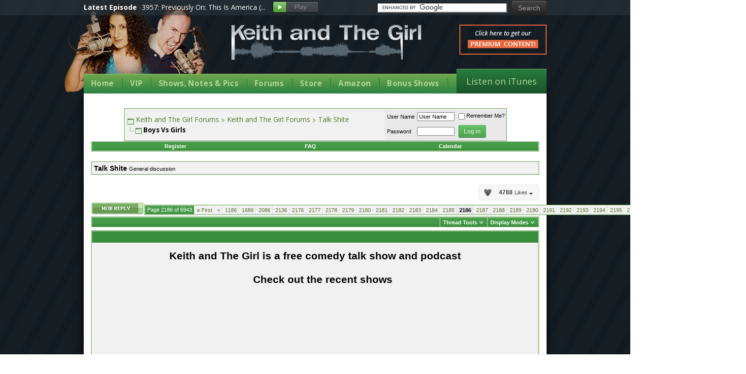

--- FILE ---
content_type: text/html; charset=ISO-8859-1
request_url: https://www.keithandthegirl.com/forums/f6/boys-vs-girls-17158/index2186.html
body_size: 18992
content:
<!DOCTYPE html PUBLIC "-//W3C//DTD XHTML 1.0 Transitional//EN" "http://www.w3.org/TR/xhtml1/DTD/xhtml1-transitional.dtd">
<html xmlns="http://www.w3.org/1999/xhtml" dir="ltr" lang="en">
<head>
<base href="https://www.keithandthegirl.com/forums/" /><!--[if IE]></base><![endif]-->
	<meta http-equiv="Content-Type" content="text/html; charset=ISO-8859-1" />
<meta name="generator" content="vBulletin 3.8.7" />

<meta name="keywords" content="Boys,Vs,Girls, Boys Vs Girls, Keith and The Girl" />
<meta name="description" content="Originally Posted by jorjo You sound a lot like me You sound like a guy....?? I have a pretty common sounding voice... so maybe..." />


<!-- CSS Stylesheet -->
<style type="text/css" id="vbulletin_css">
/**
* vBulletin 3.8.7 CSS
* Style: 'Default Style'; Style ID: 1
*/
body
{
	background: #dcffcd;
	color: #000000;
	font: 10pt verdana, geneva, lucida, 'lucida grande', arial, helvetica, sans-serif;
	margin: 0px 0px 0px 0px;
	padding: 0px;
}
a:link, body_alink
{
	color: #54732a;
	text-decoration: none;
}
a:visited, body_avisited
{
	color: #54732a;
	text-decoration: none;
}
a:hover, a:active, body_ahover
{
	color: #54732a;
	text-decoration: underline;
}
.page
{
	background: #FFFFFF;
	color: #000000;
}
td, th, p, li
{
	font: 11px verdana, geneva, lucida, 'lucida grande', arial, helvetica, sans-serif;
}
.tborder
{
	background: #d6d6d6;
	color: #000000;
	border: 1px solid #72b256;
	
	
}
.tcat
{
	background: url(//www.keithandthegirl.com/forums/images/element/gradients/titleimage1.gif) repeat-x top left;
	color: #FFFFFF;
	font: bold 10pt tahoma, verdana, geneva, lucida, 'lucida grande', arial, helvetica, sans-serif;
}
.tcat a:link, .tcat_alink
{
	color: #FFFFFF;
	text-decoration: none;
}
.tcat a:visited, .tcat_avisited
{
	color: #FFFFFF;
	text-decoration: none;
}
.tcat a:hover, .tcat a:active, .tcat_ahover
{
	color: #FFFFFF;
	text-decoration: underline;
}
.thead
{
	background: url(//www.keithandthegirl.com/forums/images/element/gradients/gradient_thead1.gif) repeat-x top left;
	color: #FFFFFF;
	font: bold 11px tahoma, verdana, geneva, lucida, 'lucida grande', arial, helvetica, sans-serif;
}
.thead a:link, .thead_alink
{
	color: #FFFFFF;
	text-decoration: none;
}
.thead a:visited, .thead_avisited
{
	color: #FFFFFF;
	text-decoration: none;
}
.thead a:hover, .thead a:active, .thead_ahover
{
	color: #FFFFFF;
	text-decoration: underline;
}
.tfoot
{
	background: url(//www.keithandthegirl.com/forums/images/element/gradients/titleimage1.gif) repeat-x top left;
	color: #ebf6e0;
}
.tfoot a:link, .tfoot_alink
{
	color: #FFFFFF;
	text-decoration: none;
}
.tfoot a:visited, .tfoot_avisited
{
	color: #FFFFFF;
	text-decoration: none;
}
.tfoot a:hover, .tfoot a:active, .tfoot_ahover
{
	color: #FFFFFF;
	text-decoration: underline;
}
.alt1, .alt1Active
{
	background: #f1f1f1;
	color: #000000;
	border-left: 1px solid #FFFFFF;
	border-top: 1px solid #FFFFFF;
}
.alt1 a:link, .alt1_alink, .alt1Active a:link, .alt1Active_alink
{
	color: #54732a;
	text-decoration: none;
}
.alt1 a:visited, .alt1_avisited, .alt1Active a:visited, .alt1Active_avisited
{
	color: #54732a;
	text-decoration: none;
}
.alt1 a:hover, .alt1 a:active, .alt1_ahover, .alt1Active a:hover, .alt1Active a:active, .alt1Active_ahover
{
	color: #54732a;
	text-decoration: underline;
}
.alt2, .alt2Active
{
	background: #e9e9e9;
	color: #000000;
	border-left: 1px solid #FFFFFF;
	border-top: 1px solid #FFFFFF;
}
.alt2 a:link, .alt2_alink, .alt2Active a:link, .alt2Active_alink
{
	color: #54732a;
	text-decoration: none;
}
.alt2 a:visited, .alt2_avisited, .alt2Active a:visited, .alt2Active_avisited
{
	color: #54732a;
	text-decoration: none;
}
.alt2 a:hover, .alt2 a:active, .alt2_ahover, .alt2Active a:hover, .alt2Active a:active, .alt2Active_ahover
{
	color: #54732a;
	text-decoration: underline;
}
.inlinemod
{
	background: #c1fdff;
	color: #000000;
	border-left: 1px solid #fee7f2;
	border-top: 1px solid #fee7f2;
}
.inlinemod a:link, .inlinemod_alink
{
	color: #54732a;
	text-decoration: none;
}
.inlinemod a:visited, .inlinemod_avisited
{
	color: #54732a;
	text-decoration: none;
}
.inlinemod a:hover, .inlinemod a:active, .inlinemod_ahover
{
	color: #54732a;
	text-decoration: underline;
}
.wysiwyg
{
	background: #9ad887;
	color: #000000;
	font: 10pt verdana, geneva, lucida, 'lucida grande', arial, helvetica, sans-serif;
}
textarea, .bginput
{
	color: #000000;
	font: 10pt verdana, geneva, lucida, 'lucida grande', arial, helvetica, sans-serif;
}
.bginput option, .bginput optgroup
{
	font-size: 10pt;
	font-family: verdana, geneva, lucida, 'lucida grande', arial, helvetica, sans-serif;
}
.button
{
	font: 11px verdana, geneva, lucida, 'lucida grande', arial, helvetica, sans-serif;
}
select
{
	font: 11px verdana, geneva, lucida, 'lucida grande', arial, helvetica, sans-serif;
}
option, optgroup
{
	font-size: 11px;
	font-family: verdana, geneva, lucida, 'lucida grande', arial, helvetica, sans-serif;
}
.smallfont
{
	color: #000000;
	font: 11px verdana, geneva, lucida, 'lucida grande', arial, helvetica, sans-serif;
}
.time
{
	color: #000000;
}
.navbar
{
	font: 11px verdana, geneva, lucida, 'lucida grande', arial, helvetica, sans-serif;
}
.highlight
{
	color: #FF0000;
	font-weight: bold;
}
.fjsel
{
	background: #67923E;
	color: #E3F6E0;
}
.fjdpth0
{
	background: #F7F7F7;
	color: #000000;
}
.panel
{
	background: url(//www.keithandthegirl.com/forums/images/gradients/gradient_panel.gif) repeat-x top left;
	color: #000000;
	padding: 10px;
	border: 1px outset;
}
.panelsurround
{
	background: url(//www.keithandthegirl.com/forums/images/gradients/gradient_panelsurround.gif) repeat-x top left;
	color: #000000;
}
legend
{
	color: #329C22;
	font: 11px tahoma, verdana, geneva, lucida, 'lucida grande', arial, helvetica, sans-serif;
}
.vbmenu_control
{
	background: url(//www.keithandthegirl.com/forums/images/element/gradients/titleimage1.gif) repeat-x top left;
	color: #FFFFFF;
	font: bold 11px tahoma, verdana, geneva, lucida, 'lucida grande', arial, helvetica, sans-serif;
	padding: 3px 6px 3px 6px;
	white-space: nowrap;
}
.vbmenu_control a:link, .vbmenu_control_alink
{
	color: #FFFFFF;
	text-decoration: none;
}
.vbmenu_control a:visited, .vbmenu_control_avisited
{
	color: #FFFFFF;
	text-decoration: none;
}
.vbmenu_control a:hover, .vbmenu_control a:active, .vbmenu_control_ahover
{
	color: #FFFFFF;
	text-decoration: underline;
}
.vbmenu_popup
{
	background: #d9d9d9;
	color: #000000;
	border: 1px solid #8fcd7b;
}
.vbmenu_option
{
	background: #e9e9e9;
	color: #54732a;
	font: 11px verdana, geneva, lucida, 'lucida grande', arial, helvetica, sans-serif;
	white-space: nowrap;
	cursor: pointer;
	border-left: 1px solid #FFFFFF;
	border-top: 1px solid #FFFFFF;
}
.vbmenu_option a:link, .vbmenu_option_alink
{
	color: #54732a;
	text-decoration: none;
}
.vbmenu_option a:visited, .vbmenu_option_avisited
{
	color: #54732a;
	text-decoration: none;
}
.vbmenu_option a:hover, .vbmenu_option a:active, .vbmenu_option_ahover
{
	color: #54732a;
	text-decoration: none;
}
.vbmenu_hilite
{
	background: #a5db9e;
	color: #54732a;
	font: 11px verdana, geneva, lucida, 'lucida grande', arial, helvetica, sans-serif;
	white-space: nowrap;
	cursor: pointer;
	border-left: 1px solid #FFFFFF;
	border-top: 1px solid #FFFFFF;
}
.vbmenu_hilite a:link, .vbmenu_hilite_alink
{
	color: #54732a;
	text-decoration: none;
}
.vbmenu_hilite a:visited, .vbmenu_hilite_avisited
{
	color: #54732a;
	text-decoration: none;
}
.vbmenu_hilite a:hover, .vbmenu_hilite a:active, .vbmenu_hilite_ahover
{
	color: #54732a;
	text-decoration: none;
}
/* ***** styling for 'big' usernames on postbit etc. ***** */
.bigusername { font-size: 12pt; }

/* ***** small padding on 'thead' elements ***** */
td.thead, div.thead { padding: 4px; }

/* ***** basic styles for multi-page nav elements */
.pagenav a { text-decoration: none; }
.pagenav td { padding: 2px 4px 2px 4px; }

/* ***** define margin and font-size for elements inside panels ***** */
.fieldset { margin-bottom: 6px; }
.fieldset, .fieldset td, .fieldset p, .fieldset li { font-size: 11px; }

/* ***** don't change the following ***** */
form { display: inline; }
label { cursor: default; }
.normal { font-weight: normal; }
.inlineimg { vertical-align: middle; }

/* Michael Edit */
.element_postbit {
	FONT: 12px verdana, geneva, lucida, 'lucida grande', arial, helvetica, sans-serif; COLOR: #708a4d; TEXT-DECORATION: none
}
.element_postbit A:link {
	FONT: 12px verdana, geneva, lucida, 'lucida grande', arial, helvetica, sans-serif; COLOR: #708a4d; BORDER-BOTTOM: #ff0000 1px dotted; TEXT-DECORATION: none
}
.element_postbit A:visited {
	FONT: 12px verdana, geneva, lucida, 'lucida grande', arial, helvetica, sans-serif; COLOR: #708a4d; BORDER-BOTTOM: #ff0000 1px dotted; TEXT-DECORATION: none
}
.element_postbit A:hover {
	BORDER-LEFT-COLOR: #708a4d; FONT: 12px verdana, geneva, lucida, 'lucida grande', arial, helvetica, sans-serif; COLOR: #708a4d; BORDER-TOP-COLOR: #708a4d; BORDER-BOTTOM: #708a4d 1px dotted; TEXT-DECORATION: none; BORDER-RIGHT-COLOR: #708a4d
}
.aria_postbit A:active {
	BORDER-LEFT-COLOR: #708a4d; FONT: 12px verdana, geneva, lucida, 'lucida grande', arial, helvetica, sans-serif; COLOR: #708a4d; BORDER-TOP-COLOR: #708a4d; BORDER-BOTTOM: #708a4d 1px dotted; TEXT-DECORATION: none; BORDER-RIGHT-COLOR: #708a4d
}
.element_icon_legend {
	BORDER-RIGHT: #7bcd81 1px dotted; BORDER-TOP: #7bcd81 1px dotted; BORDER-LEFT: #7bcd81 1px dotted; COLOR: #000000; BORDER-BOTTOM: #7bcd81 1px dotted; BACKGROUND-COLOR: #c7e2cb
}
.element_cat_spacer {
	PADDING-RIGHT: 0px; PADDING-LEFT: 0px; PADDING-BOTTOM: 5px; PADDING-TOP: 5px
}
.element_spacer {
	PADDING-RIGHT: 0px; PADDING-LEFT: 0px; PADDING-BOTTOM: 5px; PADDING-TOP: 5px
}
.element_postbit_spacer {
	PADDING-RIGHT: 0px; PADDING-LEFT: 0px; PADDING-BOTTOM: 3px; PADDING-TOP: 3px
}
.element_control_nav {
	PADDING-RIGHT: 6px; PADDING-LEFT: 6px; PADDING-BOTTOM: 3px; FONT: bold 11px tahoma, verdana, geneva, lucida, 'lucida grande', arial, helvetica, sans-serif; COLOR: #ffffff; PADDING-TOP: 3px; WHITE-SPACE: nowrap
}
.element_control_nav A:link {
	COLOR: #ffffff; TEXT-DECORATION: none
}
.element_control_nav A:visited {
	COLOR: #ffffff; TEXT-DECORATION: none
}
.element_control_nav A:hover {
	COLOR: #ffffff; TEXT-DECORATION: underline
}
.vbmenu_control_nav A:active {
	COLOR: #ffffff; TEXT-DECORATION: underline
}
DIV.hr {
	BACKGROUND: url(images/element/misc/hr.gif) #fff center 50%; HEIGHT: 1px
}
DIV.hr HR {
	DISPLAY: none
}
.element_sticky {
	BORDER-TOP: #ffffff 1px solid; BORDER-LEFT: #ffffff 1px solid; COLOR: #4d528c; BACKGROUND-COLOR: #fefdf0
}
.element_announcement {
	BORDER-TOP: #ffffff 1px solid; BORDER-LEFT: #ffffff 1px solid; COLOR: #4d528c; BACKGROUND-COLOR: #f9e0fb
}
.element_lastvisit {
	BORDER-TOP: #ffffff 1px solid; BORDER-LEFT: #ffffff 1px solid; COLOR: #641e6a; BACKGROUND-COLOR: #fadafd
}
.element_announcement_icon {
	BORDER-TOP: #ffffff 1px solid; BORDER-LEFT: #ffffff 1px solid; COLOR: #4d528c; BACKGROUND-COLOR: #f1d0f4
}
.element_attachment_image {
	BORDER-RIGHT: #feecac 1px dotted; PADDING-RIGHT: 5px; BORDER-TOP: #feecac 1px dotted; PADDING-LEFT: 5px; PADDING-BOTTOM: 5px; MARGIN: 8px auto 0px; BORDER-LEFT: #feecac 6px solid; COLOR: #fffa67; PADDING-TOP: 5px; BORDER-BOTTOM: #feecac 1px dotted; BACKGROUND-COLOR: #feffe6
}
.element_attachment_file {
	BORDER-RIGHT: #b9bfee 1px dotted; PADDING-RIGHT: 5px; BORDER-TOP: #b9bfee 1px dotted; PADDING-LEFT: 5px; PADDING-BOTTOM: 5px; MARGIN: 8px auto 0px; BORDER-LEFT: #b9bfee 6px solid; COLOR: #b9bfee; PADDING-TOP: 5px; BORDER-BOTTOM: #b9bfee 1px dotted; BACKGROUND-COLOR: #f5f5ff
}
.element_attachment_pending {
	BORDER-RIGHT: #ffa200 1px dotted; PADDING-RIGHT: 5px; BORDER-TOP: #ffa200 1px dotted; PADDING-LEFT: 5px; PADDING-BOTTOM: 5px; MARGIN: 8px auto 0px; BORDER-LEFT: #ffa200 6px solid; COLOR: #ffa200; PADDING-TOP: 5px; BORDER-BOTTOM: #ffa200 1px dotted; BACKGROUND-COLOR: #f0e5d3
}
.element_smallfont_attachment {
	FONT: 11px verdana, geneva, lucida, 'lucida grande', arial, helvetica, sans-serif; COLOR: #708a4d; TEXT-DECORATION: none
}
.element_smallfont_attachment A:link {
	FONT: 11px verdana, geneva, lucida, 'lucida grande', arial, helvetica, sans-serif; COLOR: #708a4d; TEXT-DECORATION: none
}
.element_smallfont_attachment A:visited {
	FONT: 11px verdana, geneva, lucida, 'lucida grande', arial, helvetica, sans-serif; COLOR: #708a4d; TEXT-DECORATION: none
}
.element_smallfont_attachment A:hover {
	FONT: 11px verdana, geneva, lucida, 'lucida grande', arial, helvetica, sans-serif; COLOR: #708a4d; TEXT-DECORATION: underline
}
.element_smallfont_attachment A:active {
	FONT: 11px verdana, geneva, lucida, 'lucida grande', arial, helvetica, sans-serif; COLOR: #708a4d; TEXT-DECORATION: underline
}
.element_header_bg {
	BACKGROUND: url(images/element/misc/header_bg1.gif)
}
.element_nav_border {
	BORDER-RIGHT: #feecac 1px dotted; BORDER-TOP: #feecac 1px dotted; BORDER-LEFT: #feecac 1px dotted; BORDER-BOTTOM: #feecac 1px dotted; BACKGROUND-COLOR: transparent
}
.element_nav {
	BORDER-RIGHT: #ffffff 1px solid; PADDING-RIGHT: 4px; BORDER-TOP: #ffffff 1px solid; PADDING-LEFT: 4px; PADDING-BOTTOM: 4px; BORDER-LEFT: #ffffff 1px solid; PADDING-TOP: 4px; BORDER-BOTTOM: #ffffff 1px solid; BACKGROUND-COLOR: #feffe6
}
.element_home_textarea {
	BORDER-RIGHT: #feecac 1px solid; PADDING-RIGHT: 2px; BORDER-TOP: #feecac 1px solid; PADDING-LEFT: 2px; PADDING-BOTTOM: 2px; MARGIN: 5px; FONT: 11px verdana, geneva, lucida, 'lucida grande', arial, helvetica, sans-serif; VERTICAL-ALIGN: middle; BORDER-LEFT: #feecac 1px solid; COLOR: #4d528c; PADDING-TOP: 2px; BORDER-BOTTOM: #feecac 1px solid; BACKGROUND-COLOR: #ffffff
}
.element_home_textarea:unknown {
	BORDER-RIGHT: #93cd7b 1px solid; PADDING-RIGHT: 2px; BORDER-TOP: #93cd7b 1px solid; PADDING-LEFT: 2px; PADDING-BOTTOM: 2px; MARGIN: 5px; FONT: 11px verdana, geneva, lucida, 'lucida grande', arial, helvetica, sans-serif; VERTICAL-ALIGN: middle; BORDER-LEFT: #93cd7b 1px solid; COLOR: #708a4d; PADDING-TOP: 2px; BORDER-BOTTOM: #93cd7b 1px solid; BACKGROUND-COLOR: #ffffff
}
.element_inner_border {
	BORDER-RIGHT: #baffb5 1px solid; BORDER-BOTTOM-COLOR: #baffb5; MARGIN-LEFT: auto; BORDER-LEFT: #baffb5 1px solid; WIDTH: 99%; BORDER-TOP-COLOR: #baffb5; MARGIN-RIGHT: auto
}
.element_online {
	COLOR: #339900
}
.element_offline {
	COLOR: #708a4d
}
.element_invisible {
	COLOR: #ff0000
}
.element_inline {
	PADDING-RIGHT: 6px; PADDING-LEFT: 6px; BACKGROUND: url(images/element/gradients/gradient_thead1.gif) repeat-x left top; PADDING-BOTTOM: 3px; FONT: bold 11px tahoma, verdana, geneva, lucida, 'lucida grande', arial, helvetica, sans-serif; COLOR: #ffffff; PADDING-TOP: 3px; WHITE-SPACE: nowrap
}
.element_inline A:link {
	COLOR: #ffffff; TEXT-DECORATION: none
}
.element_inline A:visited {
	COLOR: #ffffff; TEXT-DECORATION: none
}
.element_inline A:hover {
	COLOR: #ffffff; TEXT-DECORATION: underline
}
.element_inline A:active {
	COLOR: #ffffff; TEXT-DECORATION: underline
}
.element_forumdesc_border {
	BORDER-RIGHT: #e4e6f5 1px dotted; BORDER-TOP: #e4e6f5 1px dotted; BORDER-LEFT: #e4e6f5 1px dotted; BORDER-BOTTOM: #e4e6f5 1px dotted; BACKGROUND-COLOR: transparent
}
.element_forumdesc {
	BORDER-RIGHT: #ffffff 1px solid; PADDING-RIGHT: 10px; BORDER-TOP: #ffffff 1px solid; PADDING-LEFT: 10px; PADDING-BOTTOM: 10px; BORDER-LEFT: #ffffff 1px solid; PADDING-TOP: 10px; BORDER-BOTTOM: #ffffff 1px solid; BACKGROUND-COLOR: #f5f5ff
}
.element_forumdesc_spacer {
	PADDING-RIGHT: 0px; PADDING-LEFT: 0px; PADDING-BOTTOM: 2px; PADDING-TOP: 2px
}
</style>
<link rel="stylesheet" type="text/css" href="https://www.keithandthegirl.com/forums/clientscript/vbulletin_important.css?v=387" />


<!-- / CSS Stylesheet -->

<style type="text/css">
a[href="http://www.keithandthegirl.com/forums/calendar.php"]
{
display: none;
}
</style>
<script type="text/javascript" src="https://www.keithandthegirl.com/forums/clientscript/yui/yahoo-dom-event/yahoo-dom-event.js?v=387"></script>
<script type="text/javascript" src="https://www.keithandthegirl.com/forums/clientscript/yui/connection/connection-min.js?v=387"></script>
<script type="text/javascript">
<!--
var SESSIONURL = "s=39a01b10a6321084117b01cbcf416536&";
var SECURITYTOKEN = "guest";
var IMGDIR_MISC = "//www.keithandthegirl.com/forums/images/element/misc";
var vb_disable_ajax = parseInt("0", 10);
// -->
</script>
<script type="text/javascript" src="https://www.keithandthegirl.com/forums/clientscript/vbulletin_global.js?v=387"></script>
<script type="text/javascript" src="https://www.keithandthegirl.com/forums/clientscript/vbulletin_menu.js?v=387"></script>


	<link rel="alternate" type="application/rss+xml" title="Keith and The Girl Forums RSS Feed" href="https://www.keithandthegirl.com/forums/external.php?type=RSS2" />
	
		<link rel="alternate" type="application/rss+xml" title="Keith and The Girl Forums - Talk Shite - RSS Feed" href="https://www.keithandthegirl.com/forums/external.php?type=RSS2&amp;forumids=6" />
	

<meta id="MetaAppleApp" name="apple-itunes-app" content="app-id=1193457347, affiliate-data=11laQQ" />
<!-- Logo for apple application and favicon -->
    <link rel="shortcut icon" type="image/x-icon" href="/images/framework/favicon.ico" />
    <link rel="apple-touch-icon-precomposed" sizes="152x152" href="/images/framework/cover/apple-touch-icon-152.png" />
    <link rel="apple-touch-icon-precomposed" sizes="144x144" href="/images/framework/cover/apple-touch-icon-144.png" />
    <link rel="apple-touch-icon-precomposed" sizes="120x120" href="/images/framework/cover/apple-touch-icon-120.png" />
    <link rel="apple-touch-icon-precomposed" sizes="114x114" href="/images/framework/cover/apple-touch-icon-114.png" />
    <link rel="apple-touch-icon-precomposed" sizes="76x76" href="/images/framework/cover/apple-touch-icon-76.png" />
    <link rel="apple-touch-icon-precomposed" sizes="72x72" href="/images/framework/cover/apple-touch-icon-72.png" />
    <link rel="apple-touch-icon-precomposed" sizes="57x57" href="/images/framework/cover/apple-touch-icon-57.png" />
    <link rel="apple-touch-icon-precomposed" href="/images/framework/cover/apple-touch-icon.png" />
<!-- /Logo for apple application and favicon -->
<!-- Header JS CSS -->

    <script src="//ajax.googleapis.com/ajax/libs/jquery/1.8.2/jquery.min.js"></script>

    <link href="/App_Web/styles/forums.min.css?v1.0.0.0" rel="stylesheet" />
    <script src="/App_Web/custom.js?v1.7.2"></script>
    <script src='/app_web/media-element/2.9.5/build/mediaelement-and-player.min.js'></script>
    <link rel='stylesheet' href='/app_web/media-element/2.9.5/build/mediaelementplayer.min.css' />

    <script type='text/javascript'>
        jQuery(document).ready(function () {
            jQuery('audio, video').mediaelementplayer({
                plugins: ['flash', 'silverlight']
            });
        });
    </script>
<!-- /Header JS CSS -->
        <script type="text/javascript">

            var _gaq = _gaq || [];
            _gaq.push(['_setAccount', 'UA-2347465-1']);
            _gaq.push(['_trackPageview']);

            (function () {
                var ga = document.createElement('script'); ga.type = 'text/javascript'; ga.async = true;
                ga.src = ('https:' == document.location.protocol ? 'https://ssl' : 'http://www') + '.google-analytics.com/ga.js';
                var s = document.getElementsByTagName('script')[0]; s.parentNode.insertBefore(ga, s);
            })();

        </script>
<script type="text/javascript">
jQuery(document).ready(function() {
jQuery('#cb_adminemail').parents('fieldset').css('display', 'none');
jQuery('#referrerfield_txt').parents('fieldset').css('display', 'none');

});
</script>
<!-- Google Tag Manager -->
<script>(function(w,d,s,l,i){w[l]=w[l]||[];w[l].push({'gtm.start':
new Date().getTime(),event:'gtm.js'});var f=d.getElementsByTagName(s)[0],
j=d.createElement(s),dl=l!='dataLayer'?'&l='+l:'';j.async=true;j.src=
'https://www.googletagmanager.com/gtm.js?id='+i+dl;f.parentNode.insertBefore(j,f);
})(window,document,'script','dataLayer','GTM-N782LB3');</script>
<!-- End Google Tag Manager --><script type="text/javascript" src="https://www.keithandthegirl.com/forums/clientscript/vbam.js?v=2"></script>
        <!-- App Indexing for Google Search -->
        <link href="https://www.keithandthegirl.com/forums/android-app://com.quoord.tapatalkpro.activity/tapatalk/www.keithandthegirl.com%2Fforums%3Flocation%3Dtopic%26fid%3D6%26tid%3D17158" rel="alternate" />
        
	<title> Boys Vs Girls - Page 2186</title><!-- - Keith and The Girl Forums-->
	<script type="text/javascript" src="https://www.keithandthegirl.com/forums/clientscript/vbulletin_post_loader.js?v=387"></script>
	<style type="text/css" id="vbulletin_showthread_css">
	<!--
	
	#links div { white-space: nowrap; }
	#links img { vertical-align: middle; }
	-->
	</style>

<link rel="stylesheet" type="text/css" href="vbseo/resources/css/vbseo_buttons.css?v=a4" />
<script type="text/javascript" src="vbseo/resources/scripts/vbseo_ui.js?v=a4"></script>

<script type="text/javascript">
 YAHOO.util.Event.onDOMReady(function (){
 	vbseoui = new vBSEO_UI();
 	vbseoui.page_init(Array('postbody','blogbit','content','postcontainer','vbseo_like_postbit'), Array("php",1));
 });
</script>

</head>
<body onload="">
<!-- Google Tag Manager -->
<script>(function(w,d,s,l,i){w[l]=w[l]||[];w[l].push({'gtm.start':
new Date().getTime(),event:'gtm.js'});var f=d.getElementsByTagName(s)[0],
j=d.createElement(s),dl=l!='dataLayer'?'&l='+l:'';j.async=true;j.src=
'https://www.googletagmanager.com/gtm.js?id='+i+dl;f.parentNode.insertBefore(j,f);
})(window,document,'script','dataLayer','GTM-N782LB3');</script>
<!-- End Google Tag Manager -->
    <div id="PanelEverything" class="fw-pages-forums">
	
        <div id="PanelHeaderSuper" class="fw-header-super">
		
            <div class="container">
                <div class="row">
                    <div class="span12 fw-header-super-episode">
                        <div class="fw-header-super-episode pull-left">
                            <div class="fw-header-super-episode-label">Latest Episode</div>
                            <a href="https://www.keithandthegirl.com/forums/f6/boys-vs-girls-17158/index2186.html#" class="fw-header-super-episode-title"></a>
                            <a href="https://www.keithandthegirl.com/forums/f6/boys-vs-girls-17158/index2186.html#" onclick="webplayerStandalonePlayEpisode('');" class="fw-header-super-episode-play" rel="nofollow">Play</a>
                        </div>
                        <div id="PanelHeaderSuperGoogleSearch" class="fw-header-super-search">
			
                            <form action="/search-results/" id="cse-search-box">
                                <div>
                                    <input type="hidden" name="cx" value="partner-pub-8971782136862134:xqt9zg-50h0" />
                                    <input type="hidden" name="cof" value="FORID:10" />
                                    <input type="hidden" name="ie" value="ISO-8859-1" />
                                    <input type="text" name="q" size="31" />
                                    <input type="submit" name="sa" value="Search" class="fw-header-super-search-submit" />
                                </div>
                            </form>
                            <script type="text/javascript" src="//www.google.com/cse/brand?form=cse-search-box&amp;lang=en"></script>
                        
		</div>
                    </div>
                </div>
            </div>
        
	</div>
        <div class="container fw-content-wrapper">
            <div class="navbar">
                <div id="PanelHeaderOnAir" class="fw-header-onair fw-onair fw-onair-hidden">
		
                    <div class="fw-header-onair-text"><span class="fw-header-onair-text-onair">On Air</span> right now —</div>
                    <a href="/live/how-to-listen.aspx" class="fw-header-onair-button">
                        <div class="fw-header-onair-button-glow"></div>
                        Listen to Keith and The Girl record a live show</a>
                
	</div>
                <div class="fw-header-photo-tagline">free comedy talk show</div>
                <a href="/" rel="nofollow" class="fw-header-photo">Keith Malley and Chemda</a>
                <a href="/" rel="nofollow" class="fw-header-title">Keith and The Girl Free Comedy Talk Show</a>
<a rel="nofollow" href="https://www.keithandthegirl.com/vip/?oa=premium" class="fw-header-premiumbanner" id="HyperLinkHeaderPremium"><img alt="Click here to get our premium content" src="/images/framework/click-here-to-get-our-premium-content.png"></a>
                <div class="navbar-inner">
                    <div id="PanelNavbarNormal" class="container">
		
                        <a class="btn btn-navbar" data-toggle="collapse" data-target=".nav-collapse">
                            <div class="fw-icon-bar-label">Menu</div>
                            <span class="icon-bar"></span>
                            <span class="icon-bar"></span>
                            <span class="icon-bar"></span>
                        </a>
                        <div class="nav-collapse">
                            <ul class="nav">
                                <li id="LiNavbarTabHome"><a href="/" rel="nofollow"><span><span>Home</span></span></a></li>
                                <li id="LiNavbarTabVip"><a href="/vip" rel="nofollow"><span><span>VIP</span></span></a></li>
                                <li id="LiNavbarTabShowNotesPics"><a href="/show-notes-pictures.aspx" rel="nofollow"><span><span>Shows, Notes & Pics</span></span></a></li>
                                <li id="LiNavbarTabForums"><a href="/forums" rel="nofollow"><span><span>Forums</span></span></a></li>
                                <li id="LiNavbarTabStore"><a href="/store" rel="nofollow"><span><span>Store</span></span></a></li>
                                <li id="LiNavbarTabAmazon"><a href="/amazon" rel="nofollow"><span><span>Amazon</span></span></a></li>
                                <li id="LiNavbarTabBonusShows"><a href="/vip/bonus/" rel="nofollow"><span><span>Bonus Shows</span></span></a></li>
                            </ul>
                        </div>
                        <a class="fw-navbar-item-listen" href="/itunes">Listen on iTunes</a>
                        <!--/.nav-collapse -->
                    
	</div>
                    
                </div>
            </div>
            <div class="container fw-body-wrapper">
                <div id="PanelHeroContentTagManager" class="master-hero-banner" style="display: none;">
                </div>
                <div class="row">
                    <div id="PanelBodyContent" class="span12 pull-right fw-body-content">

<!-- content table -->

<!-- open content container -->

<div align="center">
	<div class="page" style="width:100%; text-align:left">
		<div style="padding:0px 15px 0px 15px" align="left">






<br />

<!-- breadcrumb, login, pm info -->
<table class="tborder" cellpadding="3" cellspacing="1" border="0" width="100%" align="center">
<tr>
	<td class="alt1" width="100%">
		
			<table cellpadding="0" cellspacing="0" border="0">
			<tr valign="bottom">
				<td><a href="https://www.keithandthegirl.com/forums/f6/boys-vs-girls-17158/index2186.html#" onclick="history.back(1); return false;"><img src="//www.keithandthegirl.com/forums/images/element/misc/navbits_start.gif" alt="Go Back" border="0" /></a></td>
				<td>&nbsp;</td>
				<td width="100%"><span class="navbar"><a href="https://www.keithandthegirl.com/forums/" accesskey="1">Keith and The Girl Forums</a></span> 
	<span class="navbar"><img src="//www.keithandthegirl.com/forums/images/element/buttons_blue/lastpost_1.gif"  alt="" class="inlineimg" /> <a href="https://www.keithandthegirl.com/forums/f1/">Keith and The Girl Forums</a></span>

	<span class="navbar"><img src="//www.keithandthegirl.com/forums/images/element/buttons_blue/lastpost_1.gif"  alt="" class="inlineimg" /> <a href="https://www.keithandthegirl.com/forums/f6/">Talk Shite</a></span>
</td>
			</tr>
			<tr>
				<td class="navbar" style="font-size:10pt; padding-top:1px" colspan="3"><a href="https://www.keithandthegirl.com/forums/f6/boys-vs-girls-17158/index2186.html"><img class="inlineimg" src="//www.keithandthegirl.com/forums/images/element/misc/navbits_finallink_ltr.gif" alt="Reload this Page" border="0" /></a> <strong>
	 Boys Vs Girls
</strong></td>
			</tr>
			</table>
		
	</td>

	<td class="alt2" nowrap="nowrap" style="padding:0px">
		<!-- login form -->
		<form action="https://www.keithandthegirl.com/forums/login.php?do=login" method="post" onsubmit="md5hash(vb_login_password, vb_login_md5password, vb_login_md5password_utf, 0)">
		<script type="text/javascript" src="https://www.keithandthegirl.com/forums/clientscript/vbulletin_md5.js?v=387"></script>
		<table cellpadding="0" cellspacing="2" border="0">
		<tr>
			<td class="smallfont" style="white-space: nowrap;"><label for="navbar_username">User Name</label></td>
			<td><input type="text" class="bginput" style="font-size: 11px" name="vb_login_username" id="navbar_username" size="10" accesskey="u" tabindex="101" value="User Name" onfocus="if (this.value == 'User Name') this.value = '';" /></td>
			<td class="smallfont" nowrap="nowrap"><label for="cb_cookieuser_navbar"><input type="checkbox" name="cookieuser" value="1" tabindex="103" id="cb_cookieuser_navbar" accesskey="c" />Remember Me?</label></td>
		</tr>
		<tr>
			<td class="smallfont"><label for="navbar_password">Password</label></td>
			<td><input type="password" class="bginput" style="font-size: 11px" name="vb_login_password" id="navbar_password" size="10" tabindex="102" /></td>
			<td><input type="submit" class="button" value="Log in" tabindex="104" title="Enter your username and password in the boxes provided to login, or click the 'register' button to create a profile for yourself." accesskey="s" /></td>
		</tr>
		</table>
		<input type="hidden" name="s" value="39a01b10a6321084117b01cbcf416536" />
		<input type="hidden" name="securitytoken" value="guest" />
		<input type="hidden" name="do" value="login" />
		<input type="hidden" name="vb_login_md5password" />
		<input type="hidden" name="vb_login_md5password_utf" />
		</form>
		<!-- / login form -->
	</td>

</tr>
</table>
<!-- / breadcrumb, login, pm info -->

<!-- nav buttons bar -->
<div class="tborder" style="padding:1px; border-top-width:0px">
	<table cellpadding="0" cellspacing="0" border="0" width="100%" align="center">
	<tr align="center">
		
		
			<td class="vbmenu_control"><a href="https://www.keithandthegirl.com/forums/register.php" rel="nofollow">Register</a></td>
		
		
		<td class="vbmenu_control"><a rel="help" href="https://www.keithandthegirl.com/forums/faq.php" accesskey="5">FAQ</a></td>
		
			
			
		
		<td class="vbmenu_control"><a href="https://www.keithandthegirl.com/forums/calendar.php">Calendar</a></td>
		
			
			
		
		
		
		</tr>
	</table>
</div>
<!-- / nav buttons bar -->

<br />




	<table class="tborder" cellpadding="3" cellspacing="1" border="0" width="100%" align="center">
	<tr>
		<td class="alt1" width="100%"><strong>Talk Shite</strong> <span class="smallfont">General discussion</span></td>
	</tr>
	</table>
	<br />



<!-- NAVBAR POPUP MENUS -->

	
	
	
	
	
<!-- / NAVBAR POPUP MENUS -->

<!-- PAGENAV POPUP -->
	<div class="vbmenu_popup" id="pagenav_menu" style="display:none">
		<table cellpadding="4" cellspacing="1" border="0">
		<tr>
			<td class="thead" nowrap="nowrap">Go to Page...</td>
		</tr>
		<tr>
			<td class="vbmenu_option" title="nohilite">
			<form action="https://www.keithandthegirl.com/forums/" method="get" onsubmit="return this.gotopage()" id="pagenav_form">
				<input type="text" class="bginput" id="pagenav_itxt" style="font-size:11px" size="4" />
				<input type="button" class="button" id="pagenav_ibtn" value="Go" />
			</form>
			</td>
		</tr>
		</table>
	</div>
<!-- / PAGENAV POPUP -->
















<a name="poststop" id="poststop"></a>
<div id="vbseo-likes">
      <span class="vbseo-likes-count" onclick="vbseoui.tree_dropdown()"><img src="https://www.keithandthegirl.com/forums/vbseo/resources/images/forum/vbseo_likes_heart.png" class="vbseo-likes-count-image" alt="Like Tree" />4788<em>Likes</em></span>
      
      <div id="liketree_1.17158" class="vbseo-likes-container">

		<ul class="vbseo-likes-tabs">
			<li><a href="https://www.keithandthegirl.com/forums/f6/boys-vs-girls-17158/index2186.html#" onclick="return vbseoui.treetab_click(0)">Top</a></li>
			<li><a href="https://www.keithandthegirl.com/forums/f6/boys-vs-girls-17158/index2186.html#" onclick="return vbseoui.treetab_click(1)">All</a></li>
			
			<li><a href="https://www.keithandthegirl.com/forums/f6/boys-vs-girls-17158/index2186.html#" onclick="return vbseoui.treetab_click(2)">This Page</a></li>
			
			<li class="vbseo-likes-fusion"></li>
		</ul>

		<ul class="vbseo-likes-list">
		
		<li></li>
		
		</ul>
	
	
	  </div>
</div>

<script type="text/javascript">
var vbseoui_pageids = "770947,770948,770949,770950,770951,770952,770953,770954,770955,770956";
</script>

 

<!-- controls above postbits -->
<table cellpadding="0" cellspacing="0" border="0" width="100%" style="margin-bottom:3px">
<tr valign="bottom">
	
		<td class="smallfont"><a href="https://www.keithandthegirl.com/forums/newreply.php?do=newreply&amp;noquote=1&amp;p=770947" rel="nofollow"><img src="//www.keithandthegirl.com/forums/images/element/buttons_blue/reply.gif" alt="Reply" border="0" /></a></td>
	
	<td align="right"><div class="pagenav" align="right">
<table class="tborder" cellpadding="3" cellspacing="1" border="0">
<tr>
	<td class="vbmenu_control" style="font-weight:normal">Page 2186 of 6943</td>
	<td class="alt1" nowrap="nowrap"><a rel="start" class="smallfont" href="https://www.keithandthegirl.com/forums/f6/boys-vs-girls-17158/" title="First Page - Results 1 to 10 of 69,425"><strong>&laquo;</strong> First</a></td>
	<td class="alt1"><a rel="prev" class="smallfont" href="https://www.keithandthegirl.com/forums/f6/boys-vs-girls-17158/index2185.html" title="Prev Page - Results 21,841 to 21,850 of 69,425">&lt;</a></td>
	<td class="alt1"><a class="smallfont" href="https://www.keithandthegirl.com/forums/f6/boys-vs-girls-17158/index1186.html" title="Show results 11,851 to 11,860 of 69,425"><!---1000-->1186</a></td><td class="alt1"><a class="smallfont" href="https://www.keithandthegirl.com/forums/f6/boys-vs-girls-17158/index1686.html" title="Show results 16,851 to 16,860 of 69,425"><!---500-->1686</a></td><td class="alt1"><a class="smallfont" href="https://www.keithandthegirl.com/forums/f6/boys-vs-girls-17158/index2086.html" title="Show results 20,851 to 20,860 of 69,425"><!---100-->2086</a></td><td class="alt1"><a class="smallfont" href="https://www.keithandthegirl.com/forums/f6/boys-vs-girls-17158/index2136.html" title="Show results 21,351 to 21,360 of 69,425"><!---50-->2136</a></td><td class="alt1"><a class="smallfont" href="https://www.keithandthegirl.com/forums/f6/boys-vs-girls-17158/index2176.html" title="Show results 21,751 to 21,760 of 69,425"><!---10-->2176</a></td><td class="alt1"><a class="smallfont" href="https://www.keithandthegirl.com/forums/f6/boys-vs-girls-17158/index2177.html" title="Show results 21,761 to 21,770 of 69,425">2177</a></td><td class="alt1"><a class="smallfont" href="https://www.keithandthegirl.com/forums/f6/boys-vs-girls-17158/index2178.html" title="Show results 21,771 to 21,780 of 69,425">2178</a></td><td class="alt1"><a class="smallfont" href="https://www.keithandthegirl.com/forums/f6/boys-vs-girls-17158/index2179.html" title="Show results 21,781 to 21,790 of 69,425">2179</a></td><td class="alt1"><a class="smallfont" href="https://www.keithandthegirl.com/forums/f6/boys-vs-girls-17158/index2180.html" title="Show results 21,791 to 21,800 of 69,425">2180</a></td><td class="alt1"><a class="smallfont" href="https://www.keithandthegirl.com/forums/f6/boys-vs-girls-17158/index2181.html" title="Show results 21,801 to 21,810 of 69,425">2181</a></td><td class="alt1"><a class="smallfont" href="https://www.keithandthegirl.com/forums/f6/boys-vs-girls-17158/index2182.html" title="Show results 21,811 to 21,820 of 69,425">2182</a></td><td class="alt1"><a class="smallfont" href="https://www.keithandthegirl.com/forums/f6/boys-vs-girls-17158/index2183.html" title="Show results 21,821 to 21,830 of 69,425">2183</a></td><td class="alt1"><a class="smallfont" href="https://www.keithandthegirl.com/forums/f6/boys-vs-girls-17158/index2184.html" title="Show results 21,831 to 21,840 of 69,425">2184</a></td><td class="alt1"><a class="smallfont" href="https://www.keithandthegirl.com/forums/f6/boys-vs-girls-17158/index2185.html" title="Show results 21,841 to 21,850 of 69,425">2185</a></td>	<td class="alt2"><span class="smallfont" title="Showing results 21,851 to 21,860 of 69,425"><strong>2186</strong></span></td>
 <td class="alt1"><a class="smallfont" href="https://www.keithandthegirl.com/forums/f6/boys-vs-girls-17158/index2187.html" title="Show results 21,861 to 21,870 of 69,425">2187</a></td><td class="alt1"><a class="smallfont" href="https://www.keithandthegirl.com/forums/f6/boys-vs-girls-17158/index2188.html" title="Show results 21,871 to 21,880 of 69,425">2188</a></td><td class="alt1"><a class="smallfont" href="https://www.keithandthegirl.com/forums/f6/boys-vs-girls-17158/index2189.html" title="Show results 21,881 to 21,890 of 69,425">2189</a></td><td class="alt1"><a class="smallfont" href="https://www.keithandthegirl.com/forums/f6/boys-vs-girls-17158/index2190.html" title="Show results 21,891 to 21,900 of 69,425">2190</a></td><td class="alt1"><a class="smallfont" href="https://www.keithandthegirl.com/forums/f6/boys-vs-girls-17158/index2191.html" title="Show results 21,901 to 21,910 of 69,425">2191</a></td><td class="alt1"><a class="smallfont" href="https://www.keithandthegirl.com/forums/f6/boys-vs-girls-17158/index2192.html" title="Show results 21,911 to 21,920 of 69,425">2192</a></td><td class="alt1"><a class="smallfont" href="https://www.keithandthegirl.com/forums/f6/boys-vs-girls-17158/index2193.html" title="Show results 21,921 to 21,930 of 69,425">2193</a></td><td class="alt1"><a class="smallfont" href="https://www.keithandthegirl.com/forums/f6/boys-vs-girls-17158/index2194.html" title="Show results 21,931 to 21,940 of 69,425">2194</a></td><td class="alt1"><a class="smallfont" href="https://www.keithandthegirl.com/forums/f6/boys-vs-girls-17158/index2195.html" title="Show results 21,941 to 21,950 of 69,425">2195</a></td><td class="alt1"><a class="smallfont" href="https://www.keithandthegirl.com/forums/f6/boys-vs-girls-17158/index2196.html" title="Show results 21,951 to 21,960 of 69,425"><!--+10-->2196</a></td><td class="alt1"><a class="smallfont" href="https://www.keithandthegirl.com/forums/f6/boys-vs-girls-17158/index2236.html" title="Show results 22,351 to 22,360 of 69,425"><!--+50-->2236</a></td><td class="alt1"><a class="smallfont" href="https://www.keithandthegirl.com/forums/f6/boys-vs-girls-17158/index2286.html" title="Show results 22,851 to 22,860 of 69,425"><!--+100-->2286</a></td><td class="alt1"><a class="smallfont" href="https://www.keithandthegirl.com/forums/f6/boys-vs-girls-17158/index2686.html" title="Show results 26,851 to 26,860 of 69,425"><!--+500-->2686</a></td><td class="alt1"><a class="smallfont" href="https://www.keithandthegirl.com/forums/f6/boys-vs-girls-17158/index3186.html" title="Show results 31,851 to 31,860 of 69,425"><!--+1000-->3186</a></td>
	<td class="alt1"><a rel="next" class="smallfont" href="https://www.keithandthegirl.com/forums/f6/boys-vs-girls-17158/index2187.html" title="Next Page - Results 21,861 to 21,870 of 69,425">&gt;</a></td>
	<td class="alt1" nowrap="nowrap"><a class="smallfont" href="https://www.keithandthegirl.com/forums/f6/boys-vs-girls-17158/index6943.html" title="Last Page - Results 69,421 to 69,425 of 69,425">Last <strong>&raquo;</strong></a></td>
	<td class="vbmenu_control" title="showthread.php?s=39a01b10a6321084117b01cbcf416536&amp;t=17158"><a name="PageNav"></a></td>
</tr>
</table>
</div></td>
</tr>
</table>
<!-- / controls above postbits -->

<!-- toolbar -->
<table class="tborder" cellpadding="3" cellspacing="1" border="0" width="100%" align="center" style="border-bottom-width:0px">
<tr>
	<td class="tcat" width="100%">
		<div class="smallfont">
		
		&nbsp;
		</div>
	</td>
	<td class="vbmenu_control" id="threadtools" nowrap="nowrap">
		<a rel="nofollow" href="https://www.keithandthegirl.com/forums/f6/boys-vs-girls-17158/index2186.html?nojs=1#goto_threadtools">Thread Tools</a>
		<script type="text/javascript"> vbmenu_register("threadtools"); </script>
	</td>
	
	
	
	<td class="vbmenu_control" id="displaymodes" nowrap="nowrap">
		<a rel="nofollow" href="https://www.keithandthegirl.com/forums/f6/boys-vs-girls-17158/index2186.html?nojs=1#goto_displaymodes">Display Modes</a>
		<script type="text/javascript"> vbmenu_register("displaymodes"); </script>
	</td>
	

	

</tr>
</table>
<!-- / toolbar -->



<!-- end content table -->

		</div>
	</div>
</div>

<!-- / close content container -->
<!-- / end content table -->





<div id="posts"><!-- post #770947 -->

	<!-- open content container -->

<div align="center">
	<div class="page" style="width:100%; text-align:left">
		<div style="padding:0px 15px 0px 15px" align="left">

	<div id="edit770947" style="padding:0px 0px 3px 0px">
	<!-- this is not the last post shown on the page -->



<table class="tborder advertisement" cellpadding="3" cellspacing="1" border="0" width="100%" align="center" style="margin-top:6px">
<tr>
	<td class="thead" style="line-height:1.4em" colspan="2">
		&nbsp;
	</td>
</tr>
<tr valign="top">
	<td class="alt1" style="text-align:center">
		<div class="postbit_adcode adcode">
			<div class="youtube-playlist-preview">
<div class="title">Keith and The Girl is a free comedy talk show and podcast</div>
<div class="description">Check out the recent shows</div>
<div class="video"></div><div class="video"></div><div class="BreakFloat"> </div>

<div class="links">
<a href="/itunes">Click here</a> to get Keith and The Girl free on iTunes.<br />
<a href="/rss">Click here</a> to get the podcast RSS feed.<br />
<a href="http://youtube.com/keithandthegirl">Click here</a> to watch all the videos on our YouTube channel.<br />
</div>
</div>
		</div>
	</td>
</tr>
</table>

<table id="post770947" class="tborder vbseo_like_postbit" cellpadding="3" cellspacing="0" border="0" width="100%" align="center">
<tr>
	
		<td class="thead" style="font-weight:normal; border: 1px solid #d6d6d6; border-right: 0px" >
			<!-- status icon and date -->
			<a name="post770947"><img class="inlineimg" src="//www.keithandthegirl.com/forums/images/element/statusicon/post_old.gif" alt="Old" border="0" /></a>
			09-17-2013, 04:36 AM
			
			<!-- / status icon and date -->
		</td>
		<td class="thead" style="font-weight:normal; border: 1px solid #d6d6d6; border-left: 0px" align="right">
			&nbsp;
			#<a href="https://www.keithandthegirl.com/forums/770947-post21851.html" target="new"  id="postcount770947" name="21851"><strong>21851</strong></a> (<b><a href="https://www.keithandthegirl.com/forums/f6/boys-vs-girls-17158/index2186.html#post770947" title="Link to this Post">permalink</a></b>)
			
		</td>
	
</tr>
<tr valign="top">
	<td class="alt2" width="175" style="border: 1px solid #d6d6d6; border-top: 0px; border-bottom: 0px">

			<div id="postmenu_770947">
				
				<a rel="nofollow" class="bigusername" href="https://www.keithandthegirl.com/forums/members/refusingyouliquor/">RefusingYouLiquor</a>
				
				
			</div>

			<div class="smallfont">Senior Member</div>
			<div class="smallfont"><a href="https://www.kickstarter.com/projects/katg/30-hour-comedy-podcast-marathon-and-tour" class="fw-pages-forums-badge-2015-57" target="_blank" title="57-hour comedy talk show marathon"><img src="/images/badges/forums/kickstarter-backer-57-hour-marathon-2015-badge.png" alt="57-hour Marathon 2015 Kickstarter Backer" /></a><a href="https://www.kickstarter.com/projects/katg/comedy-talk-show-marathon" class="fw-pages-forums-badge-2014-38" target="_blank" title="38-hour comedy talk show marathon"><img src="/images/badges/forums/kickstarter-backer-38-hour-marathon-2014-badge.png" alt="38-hour Marathon 2014 Kickstarter Backer" /></a><br /><a href="https://www.keithandthegirl.com/vip/" rel="nofollow" class="fw-pages-forums-badge-vip" title="KATG VIP Member"></a></div>
			

			
				<div class="smallfont">
					&nbsp;<br /><a rel="nofollow" href="https://www.keithandthegirl.com/forums/members/refusingyouliquor/"><img src="https://www.keithandthegirl.com/forums/avatars/refusingyouliquor-23630.gif?dateline=1309723166" width="120" height="79" alt="RefusingYouLiquor's Avatar" border="0" /></a>
				</div>
			

			<div class="smallfont">
				&nbsp;<br />
				<div>Join Date: Oct 2009</div>
				<div>Location: Vancouver, Canada</div>
				
				<div>
					Posts: 1,753
				</div>
				
				
				
				
				<div>    </div>
			</div>

	</td>
	
	<td class="alt1" id="td_post_770947" style="border-right: 1px solid #d6d6d6">
	
		
		

		<!-- message -->
		<div id="post_message_770947">
			
			<div style="margin:20px; margin-top:5px; ">
	<div class="smallfont" style="margin-bottom:2px">Quote:</div>
	<table cellpadding="3" cellspacing="0" border="0" width="100%">
	<tr>
		<td class="alt2" style="border:1px inset">
			
				<div>
					Originally Posted by <strong>jorjo</strong>
					<a href="https://www.keithandthegirl.com/forums/f6/boys-vs-girls-17158-post770944/#post770944" rel="nofollow"><img class="inlineimg" src="//www.keithandthegirl.com/forums/images/element/buttons_blue/viewpost.gif" border="0" alt="View Post" /></a>
				</div>
				<div style="font-style:italic">You sound a lot like me <img src="//www.keithandthegirl.com/forums/images/smilies/smile.gif" border="0" alt="" title="Smile" class="inlineimg" /></div>
			
		</td>
	</tr>
	</table>
</div><br />
You sound like a guy....?? <br />
<br />
 I have a pretty common sounding voice... so maybe...
		</div>
		<!-- / message -->

		

		
<div class="vbseo_buttons" id="lkbtn_1.17158.770947">

    <div class="alt2 vbseo_liked"><a href="https://www.keithandthegirl.com/forums/members/jorjo/">jorjo</a> likes this.</div>


</div>

		

		

		

		

	</td>
</tr>
<tr>
	<td class="alt2" style="border: 1px solid #d6d6d6; border-top: 0px">
		<span class="element_offline">(Offline)</span>


		
		
		
		
		&nbsp;
	</td>
	
	<td class="alt1" align="right" style="border: 1px solid #d6d6d6; border-left: 0px; border-top: 0px">
	
		<!-- controls -->
		
		
		
			<a href="https://www.keithandthegirl.com/forums/newreply.php?do=newreply&amp;p=770947" rel="nofollow"><img src="//www.keithandthegirl.com/forums/images/element/buttons_blue/quote.gif" alt="Reply With Quote" border="0" /></a>
		
		
		
		
		
		
		
			
		
		
		<!-- / controls -->
	</td>
</tr>
</table>


 
<!-- post 770947 popup menu -->

<!-- / post 770947 popup menu -->



	</div>
	
		</div>
	</div>
</div>

<!-- / close content container -->

<!-- / post #770947 --><!-- post #770948 -->

	<!-- open content container -->

<div align="center">
	<div class="page" style="width:100%; text-align:left">
		<div style="padding:0px 15px 0px 15px" align="left">

	<div id="edit770948" style="padding:0px 0px 3px 0px">
	<!-- this is not the last post shown on the page -->



<table id="post770948" class="tborder vbseo_like_postbit" cellpadding="3" cellspacing="0" border="0" width="100%" align="center">
<tr>
	
		<td class="thead" style="font-weight:normal; border: 1px solid #d6d6d6; border-right: 0px" >
			<!-- status icon and date -->
			<a name="post770948"><img class="inlineimg" src="//www.keithandthegirl.com/forums/images/element/statusicon/post_old.gif" alt="Old" border="0" /></a>
			09-17-2013, 04:37 AM
			
			<!-- / status icon and date -->
		</td>
		<td class="thead" style="font-weight:normal; border: 1px solid #d6d6d6; border-left: 0px" align="right">
			&nbsp;
			#<a href="https://www.keithandthegirl.com/forums/770948-post21852.html" target="new"  id="postcount770948" name="21852"><strong>21852</strong></a> (<b><a href="https://www.keithandthegirl.com/forums/f6/boys-vs-girls-17158/index2186.html#post770948" title="Link to this Post">permalink</a></b>)
			
		</td>
	
</tr>
<tr valign="top">
	<td class="alt2" width="175" style="border: 1px solid #d6d6d6; border-top: 0px; border-bottom: 0px">

			<div id="postmenu_770948">
				
				<a rel="nofollow" class="bigusername" href="https://www.keithandthegirl.com/forums/members/jorjo/">jorjo</a>
				
				
			</div>

			<div class="smallfont">Senior Member</div>
			<div class="smallfont"><a href="https://www.keithandthegirl.com/vip/" rel="nofollow" class="fw-pages-forums-badge-vip" title="KATG VIP Member"></a></div>
			

			
				<div class="smallfont">
					&nbsp;<br /><a rel="nofollow" href="https://www.keithandthegirl.com/forums/members/jorjo/"><img src="https://www.keithandthegirl.com/forums/avatars/jorjo-5728.gif?dateline=1206354086" width="120" height="90" alt="jorjo's Avatar" border="0" /></a>
				</div>
			

			<div class="smallfont">
				&nbsp;<br />
				<div>Join Date: Sep 2006</div>
				<div>Location: New Zealand :)</div>
				
				<div>
					Posts: 5,345
				</div>
				
				
				
				
				<div>    </div>
			</div>

	</td>
	
	<td class="alt1" id="td_post_770948" style="border-right: 1px solid #d6d6d6">
	
		
		

		<!-- message -->
		<div id="post_message_770948">
			
			lol <br />
<br />
I merely meant that you appear to express similar emotions and frustrations whilst playing this game :P
		</div>
		<!-- / message -->

		

		
<div class="vbseo_buttons" id="lkbtn_1.17158.770948">

    <div class="alt2 vbseo_liked" style="display:none"></div>


</div>

		

		

		

		

	</td>
</tr>
<tr>
	<td class="alt2" style="border: 1px solid #d6d6d6; border-top: 0px">
		<span class="element_offline">(Offline)</span>


		
		
		
		
		&nbsp;
	</td>
	
	<td class="alt1" align="right" style="border: 1px solid #d6d6d6; border-left: 0px; border-top: 0px">
	
		<!-- controls -->
		
		
		
			<a href="https://www.keithandthegirl.com/forums/newreply.php?do=newreply&amp;p=770948" rel="nofollow"><img src="//www.keithandthegirl.com/forums/images/element/buttons_blue/quote.gif" alt="Reply With Quote" border="0" /></a>
		
		
		
		
		
		
		
			
		
		
		<!-- / controls -->
	</td>
</tr>
</table>


 
<!-- post 770948 popup menu -->

<!-- / post 770948 popup menu -->



	</div>
	
		</div>
	</div>
</div>

<!-- / close content container -->

<!-- / post #770948 --><!-- post #770949 -->

	<!-- open content container -->

<div align="center">
	<div class="page" style="width:100%; text-align:left">
		<div style="padding:0px 15px 0px 15px" align="left">

	<div id="edit770949" style="padding:0px 0px 3px 0px">
	<!-- this is not the last post shown on the page -->



<table id="post770949" class="tborder vbseo_like_postbit" cellpadding="3" cellspacing="0" border="0" width="100%" align="center">
<tr>
	
		<td class="thead" style="font-weight:normal; border: 1px solid #d6d6d6; border-right: 0px" >
			<!-- status icon and date -->
			<a name="post770949"><img class="inlineimg" src="//www.keithandthegirl.com/forums/images/element/statusicon/post_old.gif" alt="Old" border="0" /></a>
			09-17-2013, 04:38 AM
			
			<!-- / status icon and date -->
		</td>
		<td class="thead" style="font-weight:normal; border: 1px solid #d6d6d6; border-left: 0px" align="right">
			&nbsp;
			#<a href="https://www.keithandthegirl.com/forums/770949-post21853.html" target="new"  id="postcount770949" name="21853"><strong>21853</strong></a> (<b><a href="https://www.keithandthegirl.com/forums/f6/boys-vs-girls-17158/index2186.html#post770949" title="Link to this Post">permalink</a></b>)
			
		</td>
	
</tr>
<tr valign="top">
	<td class="alt2" width="175" style="border: 1px solid #d6d6d6; border-top: 0px; border-bottom: 0px">

			<div id="postmenu_770949">
				
				<a rel="nofollow" class="bigusername" href="https://www.keithandthegirl.com/forums/members/refusingyouliquor/">RefusingYouLiquor</a>
				
				
			</div>

			<div class="smallfont">Senior Member</div>
			<div class="smallfont"><a href="https://www.kickstarter.com/projects/katg/30-hour-comedy-podcast-marathon-and-tour" class="fw-pages-forums-badge-2015-57" target="_blank" title="57-hour comedy talk show marathon"><img src="/images/badges/forums/kickstarter-backer-57-hour-marathon-2015-badge.png" alt="57-hour Marathon 2015 Kickstarter Backer" /></a><a href="https://www.kickstarter.com/projects/katg/comedy-talk-show-marathon" class="fw-pages-forums-badge-2014-38" target="_blank" title="38-hour comedy talk show marathon"><img src="/images/badges/forums/kickstarter-backer-38-hour-marathon-2014-badge.png" alt="38-hour Marathon 2014 Kickstarter Backer" /></a><br /><a href="https://www.keithandthegirl.com/vip/" rel="nofollow" class="fw-pages-forums-badge-vip" title="KATG VIP Member"></a></div>
			

			
				<div class="smallfont">
					&nbsp;<br /><a rel="nofollow" href="https://www.keithandthegirl.com/forums/members/refusingyouliquor/"><img src="https://www.keithandthegirl.com/forums/avatars/refusingyouliquor-23630.gif?dateline=1309723166" width="120" height="79" alt="RefusingYouLiquor's Avatar" border="0" /></a>
				</div>
			

			<div class="smallfont">
				&nbsp;<br />
				<div>Join Date: Oct 2009</div>
				<div>Location: Vancouver, Canada</div>
				
				<div>
					Posts: 1,753
				</div>
				
				
				
				
				<div>    </div>
			</div>

	</td>
	
	<td class="alt1" id="td_post_770949" style="border-right: 1px solid #d6d6d6">
	
		
		

		<!-- message -->
		<div id="post_message_770949">
			
			4652<br />
<br />
Although when I wrote damn it.. i did mean it.... and I am wound up.... but... I can fall asleep very easily.....
		</div>
		<!-- / message -->

		

		
<div class="vbseo_buttons" id="lkbtn_1.17158.770949">

    <div class="alt2 vbseo_liked" style="display:none"></div>


</div>

		

		

		

		

	</td>
</tr>
<tr>
	<td class="alt2" style="border: 1px solid #d6d6d6; border-top: 0px">
		<span class="element_offline">(Offline)</span>


		
		
		
		
		&nbsp;
	</td>
	
	<td class="alt1" align="right" style="border: 1px solid #d6d6d6; border-left: 0px; border-top: 0px">
	
		<!-- controls -->
		
		
		
			<a href="https://www.keithandthegirl.com/forums/newreply.php?do=newreply&amp;p=770949" rel="nofollow"><img src="//www.keithandthegirl.com/forums/images/element/buttons_blue/quote.gif" alt="Reply With Quote" border="0" /></a>
		
		
		
		
		
		
		
			
		
		
		<!-- / controls -->
	</td>
</tr>
</table>


 
<!-- post 770949 popup menu -->

<!-- / post 770949 popup menu -->



	</div>
	
		</div>
	</div>
</div>

<!-- / close content container -->

<!-- / post #770949 --><!-- post #770950 -->

	<!-- open content container -->

<div align="center">
	<div class="page" style="width:100%; text-align:left">
		<div style="padding:0px 15px 0px 15px" align="left">

	<div id="edit770950" style="padding:0px 0px 3px 0px">
	<!-- this is not the last post shown on the page -->



<table id="post770950" class="tborder vbseo_like_postbit" cellpadding="3" cellspacing="0" border="0" width="100%" align="center">
<tr>
	
		<td class="thead" style="font-weight:normal; border: 1px solid #d6d6d6; border-right: 0px" >
			<!-- status icon and date -->
			<a name="post770950"><img class="inlineimg" src="//www.keithandthegirl.com/forums/images/element/statusicon/post_old.gif" alt="Old" border="0" /></a>
			09-17-2013, 04:39 AM
			
			<!-- / status icon and date -->
		</td>
		<td class="thead" style="font-weight:normal; border: 1px solid #d6d6d6; border-left: 0px" align="right">
			&nbsp;
			#<a href="https://www.keithandthegirl.com/forums/770950-post21854.html" target="new"  id="postcount770950" name="21854"><strong>21854</strong></a> (<b><a href="https://www.keithandthegirl.com/forums/f6/boys-vs-girls-17158/index2186.html#post770950" title="Link to this Post">permalink</a></b>)
			
		</td>
	
</tr>
<tr valign="top">
	<td class="alt2" width="175" style="border: 1px solid #d6d6d6; border-top: 0px; border-bottom: 0px">

			<div id="postmenu_770950">
				
				<a rel="nofollow" class="bigusername" href="https://www.keithandthegirl.com/forums/members/refusingyouliquor/">RefusingYouLiquor</a>
				
				
			</div>

			<div class="smallfont">Senior Member</div>
			<div class="smallfont"><a href="https://www.kickstarter.com/projects/katg/30-hour-comedy-podcast-marathon-and-tour" class="fw-pages-forums-badge-2015-57" target="_blank" title="57-hour comedy talk show marathon"><img src="/images/badges/forums/kickstarter-backer-57-hour-marathon-2015-badge.png" alt="57-hour Marathon 2015 Kickstarter Backer" /></a><a href="https://www.kickstarter.com/projects/katg/comedy-talk-show-marathon" class="fw-pages-forums-badge-2014-38" target="_blank" title="38-hour comedy talk show marathon"><img src="/images/badges/forums/kickstarter-backer-38-hour-marathon-2014-badge.png" alt="38-hour Marathon 2014 Kickstarter Backer" /></a><br /><a href="https://www.keithandthegirl.com/vip/" rel="nofollow" class="fw-pages-forums-badge-vip" title="KATG VIP Member"></a></div>
			

			
				<div class="smallfont">
					&nbsp;<br /><a rel="nofollow" href="https://www.keithandthegirl.com/forums/members/refusingyouliquor/"><img src="https://www.keithandthegirl.com/forums/avatars/refusingyouliquor-23630.gif?dateline=1309723166" width="120" height="79" alt="RefusingYouLiquor's Avatar" border="0" /></a>
				</div>
			

			<div class="smallfont">
				&nbsp;<br />
				<div>Join Date: Oct 2009</div>
				<div>Location: Vancouver, Canada</div>
				
				<div>
					Posts: 1,753
				</div>
				
				
				
				
				<div>    </div>
			</div>

	</td>
	
	<td class="alt1" id="td_post_770950" style="border-right: 1px solid #d6d6d6">
	
		
		

		<!-- message -->
		<div id="post_message_770950">
			
			<div style="margin:20px; margin-top:5px; ">
	<div class="smallfont" style="margin-bottom:2px">Quote:</div>
	<table cellpadding="3" cellspacing="0" border="0" width="100%">
	<tr>
		<td class="alt2" style="border:1px inset">
			
				<div>
					Originally Posted by <strong>jorjo</strong>
					<a href="https://www.keithandthegirl.com/forums/f6/boys-vs-girls-17158/index2186.html#post770948" rel="nofollow"><img class="inlineimg" src="//www.keithandthegirl.com/forums/images/element/buttons_blue/viewpost.gif" border="0" alt="View Post" /></a>
				</div>
				<div style="font-style:italic">lol <br />
<br />
I merely meant that you appear to express similar emotions and frustrations whilst playing this game :P</div>
			
		</td>
	</tr>
	</table>
</div>So you sound like an angry guy....?<br />
<br />
Ughh dear god... this game pisses me off... I mean its fucking numbers, but somehow... I want to throw my computer on the ground when the screen refreshes...
		</div>
		<!-- / message -->

		

		
<div class="vbseo_buttons" id="lkbtn_1.17158.770950">

    <div class="alt2 vbseo_liked"><a href="https://www.keithandthegirl.com/forums/members/scumhook/">Scumhook</a> likes this.</div>


</div>

		

		

		

		

	</td>
</tr>
<tr>
	<td class="alt2" style="border: 1px solid #d6d6d6; border-top: 0px">
		<span class="element_offline">(Offline)</span>


		
		
		
		
		&nbsp;
	</td>
	
	<td class="alt1" align="right" style="border: 1px solid #d6d6d6; border-left: 0px; border-top: 0px">
	
		<!-- controls -->
		
		
		
			<a href="https://www.keithandthegirl.com/forums/newreply.php?do=newreply&amp;p=770950" rel="nofollow"><img src="//www.keithandthegirl.com/forums/images/element/buttons_blue/quote.gif" alt="Reply With Quote" border="0" /></a>
		
		
		
		
		
		
		
			
		
		
		<!-- / controls -->
	</td>
</tr>
</table>


 
<!-- post 770950 popup menu -->

<!-- / post 770950 popup menu -->



	</div>
	
		</div>
	</div>
</div>

<!-- / close content container -->

<!-- / post #770950 --><!-- post #770951 -->

	<!-- open content container -->

<div align="center">
	<div class="page" style="width:100%; text-align:left">
		<div style="padding:0px 15px 0px 15px" align="left">

	<div id="edit770951" style="padding:0px 0px 3px 0px">
	<!-- this is not the last post shown on the page -->



<table class="tborder advertisement" cellpadding="3" cellspacing="1" border="0" width="100%" align="center" style="margin-top:6px">
<tr>
	<td class="thead" style="line-height:1.4em" colspan="2">
		&nbsp;
	</td>
</tr>
<tr valign="top">
	<td class="alt1" style="text-align:center">
		<div class="postbit_adcode adcode">
			<div class="youtube-playlist-preview">
<div class="title">Keith and The Girl is a free comedy talk show and podcast</div>
<div class="description">Check out the recent shows</div>
<div class="video"></div><div class="video"></div><div class="BreakFloat"> </div>

<div class="links">
<a href="/itunes">Click here</a> to get Keith and The Girl free on iTunes.<br />
<a href="/rss">Click here</a> to get the podcast RSS feed.<br />
<a href="http://youtube.com/keithandthegirl">Click here</a> to watch all the videos on our YouTube channel.<br />
</div>
</div>
		</div>
	</td>
</tr>
</table>

<table id="post770951" class="tborder vbseo_like_postbit" cellpadding="3" cellspacing="0" border="0" width="100%" align="center">
<tr>
	
		<td class="thead" style="font-weight:normal; border: 1px solid #d6d6d6; border-right: 0px" >
			<!-- status icon and date -->
			<a name="post770951"><img class="inlineimg" src="//www.keithandthegirl.com/forums/images/element/statusicon/post_old.gif" alt="Old" border="0" /></a>
			09-17-2013, 04:39 AM
			
			<!-- / status icon and date -->
		</td>
		<td class="thead" style="font-weight:normal; border: 1px solid #d6d6d6; border-left: 0px" align="right">
			&nbsp;
			#<a href="https://www.keithandthegirl.com/forums/770951-post21855.html" target="new"  id="postcount770951" name="21855"><strong>21855</strong></a> (<b><a href="https://www.keithandthegirl.com/forums/f6/boys-vs-girls-17158/index2186.html#post770951" title="Link to this Post">permalink</a></b>)
			
		</td>
	
</tr>
<tr valign="top">
	<td class="alt2" width="175" style="border: 1px solid #d6d6d6; border-top: 0px; border-bottom: 0px">

			<div id="postmenu_770951">
				
				<a rel="nofollow" class="bigusername" href="https://www.keithandthegirl.com/forums/members/jorjo/">jorjo</a>
				
				
			</div>

			<div class="smallfont">Senior Member</div>
			<div class="smallfont"><a href="https://www.keithandthegirl.com/vip/" rel="nofollow" class="fw-pages-forums-badge-vip" title="KATG VIP Member"></a></div>
			

			
				<div class="smallfont">
					&nbsp;<br /><a rel="nofollow" href="https://www.keithandthegirl.com/forums/members/jorjo/"><img src="https://www.keithandthegirl.com/forums/avatars/jorjo-5728.gif?dateline=1206354086" width="120" height="90" alt="jorjo's Avatar" border="0" /></a>
				</div>
			

			<div class="smallfont">
				&nbsp;<br />
				<div>Join Date: Sep 2006</div>
				<div>Location: New Zealand :)</div>
				
				<div>
					Posts: 5,345
				</div>
				
				
				
				
				<div>    </div>
			</div>

	</td>
	
	<td class="alt1" id="td_post_770951" style="border-right: 1px solid #d6d6d6">
	
		
		

		<!-- message -->
		<div id="post_message_770951">
			
			LUNA!!!!! <br />
<br />
I have to go out for a little while ... <img src="//www.keithandthegirl.com/forums/images/smilies/eek.gif" border="0" alt="" title="EEK!" class="inlineimg" /><br />
<br />
4650
		</div>
		<!-- / message -->

		

		
<div class="vbseo_buttons" id="lkbtn_1.17158.770951">

    <div class="alt2 vbseo_liked" style="display:none"></div>


</div>

		

		

		

		

	</td>
</tr>
<tr>
	<td class="alt2" style="border: 1px solid #d6d6d6; border-top: 0px">
		<span class="element_offline">(Offline)</span>


		
		
		
		
		&nbsp;
	</td>
	
	<td class="alt1" align="right" style="border: 1px solid #d6d6d6; border-left: 0px; border-top: 0px">
	
		<!-- controls -->
		
		
		
			<a href="https://www.keithandthegirl.com/forums/newreply.php?do=newreply&amp;p=770951" rel="nofollow"><img src="//www.keithandthegirl.com/forums/images/element/buttons_blue/quote.gif" alt="Reply With Quote" border="0" /></a>
		
		
		
		
		
		
		
			
		
		
		<!-- / controls -->
	</td>
</tr>
</table>


 
<!-- post 770951 popup menu -->

<!-- / post 770951 popup menu -->



	</div>
	
		</div>
	</div>
</div>

<!-- / close content container -->

<!-- / post #770951 --><!-- post #770952 -->

	<!-- open content container -->

<div align="center">
	<div class="page" style="width:100%; text-align:left">
		<div style="padding:0px 15px 0px 15px" align="left">

	<div id="edit770952" style="padding:0px 0px 3px 0px">
	<!-- this is not the last post shown on the page -->



<table id="post770952" class="tborder vbseo_like_postbit" cellpadding="3" cellspacing="0" border="0" width="100%" align="center">
<tr>
	
		<td class="thead" style="font-weight:normal; border: 1px solid #d6d6d6; border-right: 0px" >
			<!-- status icon and date -->
			<a name="post770952"><img class="inlineimg" src="//www.keithandthegirl.com/forums/images/element/statusicon/post_old.gif" alt="Old" border="0" /></a>
			09-17-2013, 04:39 AM
			
			<!-- / status icon and date -->
		</td>
		<td class="thead" style="font-weight:normal; border: 1px solid #d6d6d6; border-left: 0px" align="right">
			&nbsp;
			#<a href="https://www.keithandthegirl.com/forums/770952-post21856.html" target="new"  id="postcount770952" name="21856"><strong>21856</strong></a> (<b><a href="https://www.keithandthegirl.com/forums/f6/boys-vs-girls-17158/index2186.html#post770952" title="Link to this Post">permalink</a></b>)
			
		</td>
	
</tr>
<tr valign="top">
	<td class="alt2" width="175" style="border: 1px solid #d6d6d6; border-top: 0px; border-bottom: 0px">

			<div id="postmenu_770952">
				
				<a rel="nofollow" class="bigusername" href="https://www.keithandthegirl.com/forums/members/luna/">Luna</a>
				
				
			</div>

			<div class="smallfont">Senior Member</div>
			<div class="smallfont"><a href="https://www.keithandthegirl.com/vip/" rel="nofollow" class="fw-pages-forums-badge-vip" title="KATG VIP Member"></a></div>
			

			
				<div class="smallfont">
					&nbsp;<br /><a rel="nofollow" href="https://www.keithandthegirl.com/forums/members/luna/"><img src="https://www.keithandthegirl.com/forums/avatars/luna-24178.gif?dateline=1369268286" width="120" height="120" alt="Luna's Avatar" border="0" /></a>
				</div>
			

			<div class="smallfont">
				&nbsp;<br />
				<div>Join Date: Jan 2010</div>
				<div>Location: Texas</div>
				
				<div>
					Posts: 15,630
				</div>
				
				
				
				
				<div>    </div>
			</div>

	</td>
	
	<td class="alt1" id="td_post_770952" style="border-right: 1px solid #d6d6d6">
	
		
		

		<!-- message -->
		<div id="post_message_770952">
			
			4650++
		</div>
		<!-- / message -->

		

		
<div class="vbseo_buttons" id="lkbtn_1.17158.770952">

    <div class="alt2 vbseo_liked" style="display:none"></div>


</div>

		

		

		

		

	</td>
</tr>
<tr>
	<td class="alt2" style="border: 1px solid #d6d6d6; border-top: 0px">
		<span class="element_offline">(Offline)</span>


		
		
		
		
		&nbsp;
	</td>
	
	<td class="alt1" align="right" style="border: 1px solid #d6d6d6; border-left: 0px; border-top: 0px">
	
		<!-- controls -->
		
		
		
			<a href="https://www.keithandthegirl.com/forums/newreply.php?do=newreply&amp;p=770952" rel="nofollow"><img src="//www.keithandthegirl.com/forums/images/element/buttons_blue/quote.gif" alt="Reply With Quote" border="0" /></a>
		
		
		
		
		
		
		
			
		
		
		<!-- / controls -->
	</td>
</tr>
</table>


 
<!-- post 770952 popup menu -->

<!-- / post 770952 popup menu -->



	</div>
	
		</div>
	</div>
</div>

<!-- / close content container -->

<!-- / post #770952 --><!-- post #770953 -->

	<!-- open content container -->

<div align="center">
	<div class="page" style="width:100%; text-align:left">
		<div style="padding:0px 15px 0px 15px" align="left">

	<div id="edit770953" style="padding:0px 0px 3px 0px">
	<!-- this is not the last post shown on the page -->



<table id="post770953" class="tborder vbseo_like_postbit" cellpadding="3" cellspacing="0" border="0" width="100%" align="center">
<tr>
	
		<td class="thead" style="font-weight:normal; border: 1px solid #d6d6d6; border-right: 0px" >
			<!-- status icon and date -->
			<a name="post770953"><img class="inlineimg" src="//www.keithandthegirl.com/forums/images/element/statusicon/post_old.gif" alt="Old" border="0" /></a>
			09-17-2013, 04:39 AM
			
			<!-- / status icon and date -->
		</td>
		<td class="thead" style="font-weight:normal; border: 1px solid #d6d6d6; border-left: 0px" align="right">
			&nbsp;
			#<a href="https://www.keithandthegirl.com/forums/770953-post21857.html" target="new"  id="postcount770953" name="21857"><strong>21857</strong></a> (<b><a href="https://www.keithandthegirl.com/forums/f6/boys-vs-girls-17158/index2186.html#post770953" title="Link to this Post">permalink</a></b>)
			
		</td>
	
</tr>
<tr valign="top">
	<td class="alt2" width="175" style="border: 1px solid #d6d6d6; border-top: 0px; border-bottom: 0px">

			<div id="postmenu_770953">
				
				<a rel="nofollow" class="bigusername" href="https://www.keithandthegirl.com/forums/members/luna/">Luna</a>
				
				
			</div>

			<div class="smallfont">Senior Member</div>
			<div class="smallfont"><a href="https://www.keithandthegirl.com/vip/" rel="nofollow" class="fw-pages-forums-badge-vip" title="KATG VIP Member"></a></div>
			

			
				<div class="smallfont">
					&nbsp;<br /><a rel="nofollow" href="https://www.keithandthegirl.com/forums/members/luna/"><img src="https://www.keithandthegirl.com/forums/avatars/luna-24178.gif?dateline=1369268286" width="120" height="120" alt="Luna's Avatar" border="0" /></a>
				</div>
			

			<div class="smallfont">
				&nbsp;<br />
				<div>Join Date: Jan 2010</div>
				<div>Location: Texas</div>
				
				<div>
					Posts: 15,630
				</div>
				
				
				
				
				<div>    </div>
			</div>

	</td>
	
	<td class="alt1" id="td_post_770953" style="border-right: 1px solid #d6d6d6">
	
		
		

		<!-- message -->
		<div id="post_message_770953">
			
			4648
		</div>
		<!-- / message -->

		

		
<div class="vbseo_buttons" id="lkbtn_1.17158.770953">

    <div class="alt2 vbseo_liked" style="display:none"></div>


</div>

		

		

		

		

	</td>
</tr>
<tr>
	<td class="alt2" style="border: 1px solid #d6d6d6; border-top: 0px">
		<span class="element_offline">(Offline)</span>


		
		
		
		
		&nbsp;
	</td>
	
	<td class="alt1" align="right" style="border: 1px solid #d6d6d6; border-left: 0px; border-top: 0px">
	
		<!-- controls -->
		
		
		
			<a href="https://www.keithandthegirl.com/forums/newreply.php?do=newreply&amp;p=770953" rel="nofollow"><img src="//www.keithandthegirl.com/forums/images/element/buttons_blue/quote.gif" alt="Reply With Quote" border="0" /></a>
		
		
		
		
		
		
		
			
		
		
		<!-- / controls -->
	</td>
</tr>
</table>


 
<!-- post 770953 popup menu -->

<!-- / post 770953 popup menu -->



	</div>
	
		</div>
	</div>
</div>

<!-- / close content container -->

<!-- / post #770953 --><!-- post #770954 -->

	<!-- open content container -->

<div align="center">
	<div class="page" style="width:100%; text-align:left">
		<div style="padding:0px 15px 0px 15px" align="left">

	<div id="edit770954" style="padding:0px 0px 3px 0px">
	<!-- this is not the last post shown on the page -->



<table id="post770954" class="tborder vbseo_like_postbit" cellpadding="3" cellspacing="0" border="0" width="100%" align="center">
<tr>
	
		<td class="thead" style="font-weight:normal; border: 1px solid #d6d6d6; border-right: 0px" >
			<!-- status icon and date -->
			<a name="post770954"><img class="inlineimg" src="//www.keithandthegirl.com/forums/images/element/statusicon/post_old.gif" alt="Old" border="0" /></a>
			09-17-2013, 04:40 AM
			
			<!-- / status icon and date -->
		</td>
		<td class="thead" style="font-weight:normal; border: 1px solid #d6d6d6; border-left: 0px" align="right">
			&nbsp;
			#<a href="https://www.keithandthegirl.com/forums/770954-post21858.html" target="new"  id="postcount770954" name="21858"><strong>21858</strong></a> (<b><a href="https://www.keithandthegirl.com/forums/f6/boys-vs-girls-17158/index2186.html#post770954" title="Link to this Post">permalink</a></b>)
			
		</td>
	
</tr>
<tr valign="top">
	<td class="alt2" width="175" style="border: 1px solid #d6d6d6; border-top: 0px; border-bottom: 0px">

			<div id="postmenu_770954">
				
				<a rel="nofollow" class="bigusername" href="https://www.keithandthegirl.com/forums/members/luna/">Luna</a>
				
				
			</div>

			<div class="smallfont">Senior Member</div>
			<div class="smallfont"><a href="https://www.keithandthegirl.com/vip/" rel="nofollow" class="fw-pages-forums-badge-vip" title="KATG VIP Member"></a></div>
			

			
				<div class="smallfont">
					&nbsp;<br /><a rel="nofollow" href="https://www.keithandthegirl.com/forums/members/luna/"><img src="https://www.keithandthegirl.com/forums/avatars/luna-24178.gif?dateline=1369268286" width="120" height="120" alt="Luna's Avatar" border="0" /></a>
				</div>
			

			<div class="smallfont">
				&nbsp;<br />
				<div>Join Date: Jan 2010</div>
				<div>Location: Texas</div>
				
				<div>
					Posts: 15,630
				</div>
				
				
				
				
				<div>    </div>
			</div>

	</td>
	
	<td class="alt1" id="td_post_770954" style="border-right: 1px solid #d6d6d6">
	
		
		

		<!-- message -->
		<div id="post_message_770954">
			
			oh no
		</div>
		<!-- / message -->

		

		
<div class="vbseo_buttons" id="lkbtn_1.17158.770954">

    <div class="alt2 vbseo_liked" style="display:none"></div>


</div>

		

		

		

		

	</td>
</tr>
<tr>
	<td class="alt2" style="border: 1px solid #d6d6d6; border-top: 0px">
		<span class="element_offline">(Offline)</span>


		
		
		
		
		&nbsp;
	</td>
	
	<td class="alt1" align="right" style="border: 1px solid #d6d6d6; border-left: 0px; border-top: 0px">
	
		<!-- controls -->
		
		
		
			<a href="https://www.keithandthegirl.com/forums/newreply.php?do=newreply&amp;p=770954" rel="nofollow"><img src="//www.keithandthegirl.com/forums/images/element/buttons_blue/quote.gif" alt="Reply With Quote" border="0" /></a>
		
		
		
		
		
		
		
			
		
		
		<!-- / controls -->
	</td>
</tr>
</table>


 
<!-- post 770954 popup menu -->

<!-- / post 770954 popup menu -->



	</div>
	
		</div>
	</div>
</div>

<!-- / close content container -->

<!-- / post #770954 --><!-- post #770955 -->

	<!-- open content container -->

<div align="center">
	<div class="page" style="width:100%; text-align:left">
		<div style="padding:0px 15px 0px 15px" align="left">

	<div id="edit770955" style="padding:0px 0px 3px 0px">
	<!-- this is not the last post shown on the page -->



<table id="post770955" class="tborder vbseo_like_postbit" cellpadding="3" cellspacing="0" border="0" width="100%" align="center">
<tr>
	
		<td class="thead" style="font-weight:normal; border: 1px solid #d6d6d6; border-right: 0px" >
			<!-- status icon and date -->
			<a name="post770955"><img class="inlineimg" src="//www.keithandthegirl.com/forums/images/element/statusicon/post_old.gif" alt="Old" border="0" /></a>
			09-17-2013, 04:40 AM
			
			<!-- / status icon and date -->
		</td>
		<td class="thead" style="font-weight:normal; border: 1px solid #d6d6d6; border-left: 0px" align="right">
			&nbsp;
			#<a href="https://www.keithandthegirl.com/forums/770955-post21859.html" target="new"  id="postcount770955" name="21859"><strong>21859</strong></a> (<b><a href="https://www.keithandthegirl.com/forums/f6/boys-vs-girls-17158/index2186.html#post770955" title="Link to this Post">permalink</a></b>)
			
		</td>
	
</tr>
<tr valign="top">
	<td class="alt2" width="175" style="border: 1px solid #d6d6d6; border-top: 0px; border-bottom: 0px">

			<div id="postmenu_770955">
				
				<a rel="nofollow" class="bigusername" href="https://www.keithandthegirl.com/forums/members/jorjo/">jorjo</a>
				
				
			</div>

			<div class="smallfont">Senior Member</div>
			<div class="smallfont"><a href="https://www.keithandthegirl.com/vip/" rel="nofollow" class="fw-pages-forums-badge-vip" title="KATG VIP Member"></a></div>
			

			
				<div class="smallfont">
					&nbsp;<br /><a rel="nofollow" href="https://www.keithandthegirl.com/forums/members/jorjo/"><img src="https://www.keithandthegirl.com/forums/avatars/jorjo-5728.gif?dateline=1206354086" width="120" height="90" alt="jorjo's Avatar" border="0" /></a>
				</div>
			

			<div class="smallfont">
				&nbsp;<br />
				<div>Join Date: Sep 2006</div>
				<div>Location: New Zealand :)</div>
				
				<div>
					Posts: 5,345
				</div>
				
				
				
				
				<div>    </div>
			</div>

	</td>
	
	<td class="alt1" id="td_post_770955" style="border-right: 1px solid #d6d6d6">
	
		
		

		<!-- message -->
		<div id="post_message_770955">
			
			Yes, I sound like an angry guy. <br />
<br />
4646
		</div>
		<!-- / message -->

		

		
<div class="vbseo_buttons" id="lkbtn_1.17158.770955">

    <div class="alt2 vbseo_liked"><a href="https://www.keithandthegirl.com/forums/members/scumhook/">Scumhook</a> likes this.</div>


</div>

		

		

		

		

	</td>
</tr>
<tr>
	<td class="alt2" style="border: 1px solid #d6d6d6; border-top: 0px">
		<span class="element_offline">(Offline)</span>


		
		
		
		
		&nbsp;
	</td>
	
	<td class="alt1" align="right" style="border: 1px solid #d6d6d6; border-left: 0px; border-top: 0px">
	
		<!-- controls -->
		
		
		
			<a href="https://www.keithandthegirl.com/forums/newreply.php?do=newreply&amp;p=770955" rel="nofollow"><img src="//www.keithandthegirl.com/forums/images/element/buttons_blue/quote.gif" alt="Reply With Quote" border="0" /></a>
		
		
		
		
		
		
		
			
		
		
		<!-- / controls -->
	</td>
</tr>
</table>


 
<!-- post 770955 popup menu -->

<!-- / post 770955 popup menu -->



	</div>
	
		</div>
	</div>
</div>

<!-- / close content container -->

<!-- / post #770955 --><!-- post #770956 -->

	<!-- open content container -->

<div align="center">
	<div class="page" style="width:100%; text-align:left">
		<div style="padding:0px 15px 0px 15px" align="left">

	<div id="edit770956" style="padding:0px 0px 3px 0px">
	



<table id="post770956" class="tborder vbseo_like_postbit" cellpadding="3" cellspacing="0" border="0" width="100%" align="center">
<tr>
	
		<td class="thead" style="font-weight:normal; border: 1px solid #d6d6d6; border-right: 0px" >
			<!-- status icon and date -->
			<a name="post770956"><img class="inlineimg" src="//www.keithandthegirl.com/forums/images/element/statusicon/post_old.gif" alt="Old" border="0" /></a>
			09-17-2013, 04:40 AM
			
			<!-- / status icon and date -->
		</td>
		<td class="thead" style="font-weight:normal; border: 1px solid #d6d6d6; border-left: 0px" align="right">
			&nbsp;
			#<a href="https://www.keithandthegirl.com/forums/770956-post21860.html" target="new"  id="postcount770956" name="21860"><strong>21860</strong></a> (<b><a href="https://www.keithandthegirl.com/forums/f6/boys-vs-girls-17158/index2186.html#post770956" title="Link to this Post">permalink</a></b>)
			
		</td>
	
</tr>
<tr valign="top">
	<td class="alt2" width="175" style="border: 1px solid #d6d6d6; border-top: 0px; border-bottom: 0px">

			<div id="postmenu_770956">
				
				<a rel="nofollow" class="bigusername" href="https://www.keithandthegirl.com/forums/members/refusingyouliquor/">RefusingYouLiquor</a>
				
				
			</div>

			<div class="smallfont">Senior Member</div>
			<div class="smallfont"><a href="https://www.kickstarter.com/projects/katg/30-hour-comedy-podcast-marathon-and-tour" class="fw-pages-forums-badge-2015-57" target="_blank" title="57-hour comedy talk show marathon"><img src="/images/badges/forums/kickstarter-backer-57-hour-marathon-2015-badge.png" alt="57-hour Marathon 2015 Kickstarter Backer" /></a><a href="https://www.kickstarter.com/projects/katg/comedy-talk-show-marathon" class="fw-pages-forums-badge-2014-38" target="_blank" title="38-hour comedy talk show marathon"><img src="/images/badges/forums/kickstarter-backer-38-hour-marathon-2014-badge.png" alt="38-hour Marathon 2014 Kickstarter Backer" /></a><br /><a href="https://www.keithandthegirl.com/vip/" rel="nofollow" class="fw-pages-forums-badge-vip" title="KATG VIP Member"></a></div>
			

			
				<div class="smallfont">
					&nbsp;<br /><a rel="nofollow" href="https://www.keithandthegirl.com/forums/members/refusingyouliquor/"><img src="https://www.keithandthegirl.com/forums/avatars/refusingyouliquor-23630.gif?dateline=1309723166" width="120" height="79" alt="RefusingYouLiquor's Avatar" border="0" /></a>
				</div>
			

			<div class="smallfont">
				&nbsp;<br />
				<div>Join Date: Oct 2009</div>
				<div>Location: Vancouver, Canada</div>
				
				<div>
					Posts: 1,753
				</div>
				
				
				
				
				<div>    </div>
			</div>

	</td>
	
	<td class="alt1" id="td_post_770956" style="border-right: 1px solid #d6d6d6">
	
		
		

		<!-- message -->
		<div id="post_message_770956">
			
			4652<br />
<br />
and I need sleep cause I'm going to 'Merica tomorrow
		</div>
		<!-- / message -->

		

		
<div class="vbseo_buttons" id="lkbtn_1.17158.770956">

    <div class="alt2 vbseo_liked" style="display:none"></div>


</div>

		

		

		

		

	</td>
</tr>
<tr>
	<td class="alt2" style="border: 1px solid #d6d6d6; border-top: 0px">
		<span class="element_offline">(Offline)</span>


		
		
		
		
		&nbsp;
	</td>
	
	<td class="alt1" align="right" style="border: 1px solid #d6d6d6; border-left: 0px; border-top: 0px">
	
		<!-- controls -->
		
		
		
			<a href="https://www.keithandthegirl.com/forums/newreply.php?do=newreply&amp;p=770956" rel="nofollow"><img src="//www.keithandthegirl.com/forums/images/element/buttons_blue/quote.gif" alt="Reply With Quote" border="0" /></a>
		
		
		
		
		
		
		
			
		
		
		<!-- / controls -->
	</td>
</tr>
</table>


 
<!-- post 770956 popup menu -->

<!-- / post 770956 popup menu -->



	</div>
	
		</div>
	</div>
</div>

<!-- / close content container -->

<!-- / post #770956 --><div id="lastpost"></div></div>

<!-- start content table -->
<!-- open content container -->

<div align="center">
	<div class="page" style="width:100%; text-align:left">
		<div style="padding:0px 15px 0px 15px" align="left">

<!-- / start content table -->

<!-- controls below postbits -->
<table cellpadding="0" cellspacing="0" border="0" width="100%" style="margin-top:0px">
<tr valign="top">
	
		<td class="smallfont"><a href="https://www.keithandthegirl.com/forums/newreply.php?do=newreply&amp;noquote=1&amp;p=770956" rel="nofollow"><img src="//www.keithandthegirl.com/forums/images/element/buttons_blue/reply.gif" alt="Reply" border="0" /></a></td>
	
	
		<td align="right"><div class="pagenav" align="right">
<table class="tborder" cellpadding="3" cellspacing="1" border="0">
<tr>
	<td class="vbmenu_control" style="font-weight:normal">Page 2186 of 6943</td>
	<td class="alt1" nowrap="nowrap"><a rel="start" class="smallfont" href="https://www.keithandthegirl.com/forums/f6/boys-vs-girls-17158/" title="First Page - Results 1 to 10 of 69,425"><strong>&laquo;</strong> First</a></td>
	<td class="alt1"><a rel="prev" class="smallfont" href="https://www.keithandthegirl.com/forums/f6/boys-vs-girls-17158/index2185.html" title="Prev Page - Results 21,841 to 21,850 of 69,425">&lt;</a></td>
	<td class="alt1"><a class="smallfont" href="https://www.keithandthegirl.com/forums/f6/boys-vs-girls-17158/index1186.html" title="Show results 11,851 to 11,860 of 69,425"><!---1000-->1186</a></td><td class="alt1"><a class="smallfont" href="https://www.keithandthegirl.com/forums/f6/boys-vs-girls-17158/index1686.html" title="Show results 16,851 to 16,860 of 69,425"><!---500-->1686</a></td><td class="alt1"><a class="smallfont" href="https://www.keithandthegirl.com/forums/f6/boys-vs-girls-17158/index2086.html" title="Show results 20,851 to 20,860 of 69,425"><!---100-->2086</a></td><td class="alt1"><a class="smallfont" href="https://www.keithandthegirl.com/forums/f6/boys-vs-girls-17158/index2136.html" title="Show results 21,351 to 21,360 of 69,425"><!---50-->2136</a></td><td class="alt1"><a class="smallfont" href="https://www.keithandthegirl.com/forums/f6/boys-vs-girls-17158/index2176.html" title="Show results 21,751 to 21,760 of 69,425"><!---10-->2176</a></td><td class="alt1"><a class="smallfont" href="https://www.keithandthegirl.com/forums/f6/boys-vs-girls-17158/index2177.html" title="Show results 21,761 to 21,770 of 69,425">2177</a></td><td class="alt1"><a class="smallfont" href="https://www.keithandthegirl.com/forums/f6/boys-vs-girls-17158/index2178.html" title="Show results 21,771 to 21,780 of 69,425">2178</a></td><td class="alt1"><a class="smallfont" href="https://www.keithandthegirl.com/forums/f6/boys-vs-girls-17158/index2179.html" title="Show results 21,781 to 21,790 of 69,425">2179</a></td><td class="alt1"><a class="smallfont" href="https://www.keithandthegirl.com/forums/f6/boys-vs-girls-17158/index2180.html" title="Show results 21,791 to 21,800 of 69,425">2180</a></td><td class="alt1"><a class="smallfont" href="https://www.keithandthegirl.com/forums/f6/boys-vs-girls-17158/index2181.html" title="Show results 21,801 to 21,810 of 69,425">2181</a></td><td class="alt1"><a class="smallfont" href="https://www.keithandthegirl.com/forums/f6/boys-vs-girls-17158/index2182.html" title="Show results 21,811 to 21,820 of 69,425">2182</a></td><td class="alt1"><a class="smallfont" href="https://www.keithandthegirl.com/forums/f6/boys-vs-girls-17158/index2183.html" title="Show results 21,821 to 21,830 of 69,425">2183</a></td><td class="alt1"><a class="smallfont" href="https://www.keithandthegirl.com/forums/f6/boys-vs-girls-17158/index2184.html" title="Show results 21,831 to 21,840 of 69,425">2184</a></td><td class="alt1"><a class="smallfont" href="https://www.keithandthegirl.com/forums/f6/boys-vs-girls-17158/index2185.html" title="Show results 21,841 to 21,850 of 69,425">2185</a></td>	<td class="alt2"><span class="smallfont" title="Showing results 21,851 to 21,860 of 69,425"><strong>2186</strong></span></td>
 <td class="alt1"><a class="smallfont" href="https://www.keithandthegirl.com/forums/f6/boys-vs-girls-17158/index2187.html" title="Show results 21,861 to 21,870 of 69,425">2187</a></td><td class="alt1"><a class="smallfont" href="https://www.keithandthegirl.com/forums/f6/boys-vs-girls-17158/index2188.html" title="Show results 21,871 to 21,880 of 69,425">2188</a></td><td class="alt1"><a class="smallfont" href="https://www.keithandthegirl.com/forums/f6/boys-vs-girls-17158/index2189.html" title="Show results 21,881 to 21,890 of 69,425">2189</a></td><td class="alt1"><a class="smallfont" href="https://www.keithandthegirl.com/forums/f6/boys-vs-girls-17158/index2190.html" title="Show results 21,891 to 21,900 of 69,425">2190</a></td><td class="alt1"><a class="smallfont" href="https://www.keithandthegirl.com/forums/f6/boys-vs-girls-17158/index2191.html" title="Show results 21,901 to 21,910 of 69,425">2191</a></td><td class="alt1"><a class="smallfont" href="https://www.keithandthegirl.com/forums/f6/boys-vs-girls-17158/index2192.html" title="Show results 21,911 to 21,920 of 69,425">2192</a></td><td class="alt1"><a class="smallfont" href="https://www.keithandthegirl.com/forums/f6/boys-vs-girls-17158/index2193.html" title="Show results 21,921 to 21,930 of 69,425">2193</a></td><td class="alt1"><a class="smallfont" href="https://www.keithandthegirl.com/forums/f6/boys-vs-girls-17158/index2194.html" title="Show results 21,931 to 21,940 of 69,425">2194</a></td><td class="alt1"><a class="smallfont" href="https://www.keithandthegirl.com/forums/f6/boys-vs-girls-17158/index2195.html" title="Show results 21,941 to 21,950 of 69,425">2195</a></td><td class="alt1"><a class="smallfont" href="https://www.keithandthegirl.com/forums/f6/boys-vs-girls-17158/index2196.html" title="Show results 21,951 to 21,960 of 69,425"><!--+10-->2196</a></td><td class="alt1"><a class="smallfont" href="https://www.keithandthegirl.com/forums/f6/boys-vs-girls-17158/index2236.html" title="Show results 22,351 to 22,360 of 69,425"><!--+50-->2236</a></td><td class="alt1"><a class="smallfont" href="https://www.keithandthegirl.com/forums/f6/boys-vs-girls-17158/index2286.html" title="Show results 22,851 to 22,860 of 69,425"><!--+100-->2286</a></td><td class="alt1"><a class="smallfont" href="https://www.keithandthegirl.com/forums/f6/boys-vs-girls-17158/index2686.html" title="Show results 26,851 to 26,860 of 69,425"><!--+500-->2686</a></td><td class="alt1"><a class="smallfont" href="https://www.keithandthegirl.com/forums/f6/boys-vs-girls-17158/index3186.html" title="Show results 31,851 to 31,860 of 69,425"><!--+1000-->3186</a></td>
	<td class="alt1"><a rel="next" class="smallfont" href="https://www.keithandthegirl.com/forums/f6/boys-vs-girls-17158/index2187.html" title="Next Page - Results 21,861 to 21,870 of 69,425">&gt;</a></td>
	<td class="alt1" nowrap="nowrap"><a class="smallfont" href="https://www.keithandthegirl.com/forums/f6/boys-vs-girls-17158/index6943.html" title="Last Page - Results 69,421 to 69,425 of 69,425">Last <strong>&raquo;</strong></a></td>
	<td class="vbmenu_control" title="showthread.php?s=39a01b10a6321084117b01cbcf416536&amp;t=17158"><a name="PageNav"></a></td>
</tr>
</table>
</div>
		
		</td>
	
</tr>
</table>
<!-- / controls below postbits -->










<!-- lightbox scripts -->
	<script type="text/javascript" src="https://www.keithandthegirl.com/forums/clientscript/vbulletin_lightbox.js?v=387"></script>
	<script type="text/javascript">
	<!--
	vBulletin.register_control("vB_Lightbox_Container", "posts", 1);
	//-->
	</script>
<!-- / lightbox scripts -->










<!-- next / previous links -->
	<br />
	<div class="smallfont" align="center">
		<strong>&laquo;</strong>
			<a href="https://www.keithandthegirl.com/forums/f6/boys-vs-girls-17158-prev/" rel="nofollow">Previous Thread</a>
			|
			<a href="https://www.keithandthegirl.com/forums/f6/boys-vs-girls-17158-next/" rel="nofollow">Next Thread</a>
		<strong>&raquo;</strong>
	</div>
<!-- / next / previous links -->



<!-- currently active users -->
	<br />
	<table class="tborder" cellpadding="3" cellspacing="1" border="0" width="100%" align="center">
	<tr>
		<td class="tcat" colspan="2">
			Currently Active Users Viewing This Thread: 147 <span class="normal">(0 members and 147 guests)</span>
		</td>
	</tr>
	<tr>
		<td class="alt1" colspan="2">
			<span class="smallfont">&nbsp;</span>
		</td>
	</tr>
	</table>
<!-- end currently active users -->



<!-- popup menu contents -->
<br />

<!-- thread tools menu -->
<div class="vbmenu_popup" id="threadtools_menu" style="display:none">
<form action="https://www.keithandthegirl.com/forums/postings.php?t=17158&amp;pollid=" method="post" name="threadadminform">
	<table cellpadding="4" cellspacing="1" border="0">
	<tr>
		<td class="thead">Thread Tools<a name="goto_threadtools"></a></td>
	</tr>
	<tr>
		<td class="vbmenu_option"><img class="inlineimg" src="//www.keithandthegirl.com/forums/images/element/buttons_blue/printer.gif" alt="Show Printable Version" /> <a href="https://www.keithandthegirl.com/forums/f6/boys-vs-girls-17158-print/" accesskey="3" rel="nofollow">Show Printable Version</a></td>
	</tr>
	<tr>
		<td class="vbmenu_option"><img class="inlineimg" src="//www.keithandthegirl.com/forums/images/element/buttons_blue/sendtofriend.gif" alt="Email this Page" /> <a href="https://www.keithandthegirl.com/forums/sendmessage.php?do=sendtofriend&amp;t=17158" rel="nofollow">Email this Page</a></td>
	</tr>
	
	
	
	</table>
</form>
</div>
<!-- / thread tools menu -->

<!-- **************************************************** -->

<!-- thread display mode menu -->
<div class="vbmenu_popup" id="displaymodes_menu" style="display:none">
	<table cellpadding="4" cellspacing="1" border="0">
	<tr>
		<td class="thead">Display Modes<a name="goto_displaymodes"></a></td>
	</tr>
	<tr>
	
		<td class="vbmenu_option" title="nohilite"><img class="inlineimg" src="//www.keithandthegirl.com/forums/images/element/buttons_blue/mode_linear.gif" alt="Linear Mode" /> <strong>Linear Mode</strong></td>
	
	</tr>
	<tr>
	
		<td class="vbmenu_option"><img class="inlineimg" src="//www.keithandthegirl.com/forums/images/element/buttons_blue/mode_hybrid.gif" alt="Hybrid Mode" /> <a rel="nofollow" href="https://www.keithandthegirl.com/forums/f6/boys-vs-girls-17158/?mode=hybrid">Switch to Hybrid Mode</a></td>
	
	</tr>
	<tr>
	
		<td class="vbmenu_option"><img class="inlineimg" src="//www.keithandthegirl.com/forums/images/element/buttons_blue/mode_threaded.gif" alt="Threaded Mode" /> <a rel="nofollow" href="https://www.keithandthegirl.com/forums/f6/boys-vs-girls-17158/index2186.html?mode=threaded#post770947">Switch to Threaded Mode</a></td>
	
	</tr>
	</table>
</div>
<!-- / thread display mode menu -->

<!-- **************************************************** -->



<!-- **************************************************** -->



<!-- / popup menu contents -->


<!-- forum rules and admin links -->
<table cellpadding="0" cellspacing="0" border="0" width="100%" align="center">
<tr valign="bottom">
	<td width="100%" valign="top">
		<table class="tborder" cellpadding="3" cellspacing="1" border="0" width="210">
<thead>
<tr>
	<td class="thead">
		<a style="float:right" href="https://www.keithandthegirl.com/forums/f6/boys-vs-girls-17158/index2186.html#top" onclick="return toggle_collapse('forumrules')"><img id="collapseimg_forumrules" src="//www.keithandthegirl.com/forums/images/element/buttons_blue/collapse_thead.gif" alt="" border="0" /></a>
		Posting Rules
	</td>
</tr>
</thead>
<tbody id="collapseobj_forumrules" style="">
<tr>
	<td class="alt1" nowrap="nowrap"><div class="smallfont">
		
		<div>You <strong>may not</strong> post new threads</div>
		<div>You <strong>may not</strong> post replies</div>
		<div>You <strong>may not</strong> post attachments</div>
		<div>You <strong>may not</strong> edit your posts</div>
		<hr />
		
		<div><a rel="nofollow" href="https://www.keithandthegirl.com/forums/misc.php?do=bbcode" target="_blank">BB code</a> is <strong>On</strong></div>
		<div><a rel="nofollow" href="https://www.keithandthegirl.com/forums/misc.php?do=showsmilies" target="_blank">Smilies</a> are <strong>On</strong></div>
		<div><a rel="nofollow" href="https://www.keithandthegirl.com/forums/misc.php?do=bbcode#imgcode" target="_blank">[IMG]</a> code is <strong>On</strong></div>
		<div>HTML code is <strong>Off</strong></div><div><a rel="nofollow" href="https://www.keithandthegirl.com/forums/misc.php?do=linkbacks#trackbacks" target="_blank">Trackbacks</a> are <strong>On</strong></div>
<div><a rel="nofollow" href="https://www.keithandthegirl.com/forums/misc.php?do=linkbacks#pingbacks" target="_blank">Pingbacks</a> are <strong>On</strong></div>
<div><a rel="nofollow" href="https://www.keithandthegirl.com/forums/misc.php?do=linkbacks#refbacks" target="_blank">Refbacks</a> are <strong>Off</strong></div>
		<hr />
		<div><a rel="nofollow" href="https://www.keithandthegirl.com/forums/misc.php?do=showrules" target="_blank">Forum Rules</a></div>
	</div></td>
</tr>
</tbody>
</table>
	</td>
	<td class="smallfont" align="right">
		<table cellpadding="0" cellspacing="0" border="0">
		
		<tr>
			<td>
			
			</td>
		</tr>
		</table>
	</td>
</tr>
</table>
<!-- /forum rules and admin links -->

<br />





<br />
<div class="smallfont" align="center">All times are GMT -5. The time now is <span class="time">05:48 AM</span>.</div>
<br />


		</div>
	</div>
</div>

<!-- / close content container -->
<!-- /content area table -->

<form action="https://www.keithandthegirl.com/forums/" method="get">


<table cellpadding="3" cellspacing="0" border="0" width="100%" class="page" align="center">
<tr>
	
	
	<td class="tfoot" align="right" width="100%">
		<div class="smallfont">
			<strong>
				
				<a href="https://www.keithandthegirl.com">Keith and The Girl</a> -
				
				
				
				
				
				<a href="https://www.keithandthegirl.com/forums/f6/boys-vs-girls-17158/index2186.html#top" onclick="self.scrollTo(0, 0); return false;">Top</a>
			</strong>
		</div>
	</td>
</tr>
</table>


<div align="center">
	<div class="smallfont" align="center">
	<!-- Do not remove this copyright notice -->
	Powered by vBulletin&reg; Version 3.8.7<br />Copyright &copy;2000 - 2026, vBulletin Solutions, Inc.
	
<br />SEO by <a rel="nofollow" href="http://www.vbseo.com/1403/">vBSEO</a> 3.6.1<!-- Do not remove this copyright notice -->
	</div>

	<div class="smallfont" align="center">
	<!-- Do not remove  or your scheduled tasks will cease to function -->
	
	<!-- Do not remove  or your scheduled tasks will cease to function -->

	Keith and The GirlAd Management plugin by <a href="http://redtyger.co.uk/" target="_blank">RedTyger</a>
	</div>
</div>

</form>



<script type="text/javascript">
<!--
	// Main vBulletin Javascript Initialization
	vBulletin_init();
//-->
</script>



<!-- closing the custom KATG header and adding the footer -->
                    
	</div>

                    
                </div>
            </div>
            <div id="PanelFooter" class="container fw-footer">
		
                <div class="row">
                    <div class="span4 fw-footer-nav">
                        <ul>
                            <li><a href="/contact-advertising.aspx" rel="nofollow" class="fw-footer-nav-contact"><span></span>Contact</a></li>
                            <li><a href="/contact-advertising.aspx" rel="nofollow" class="fw-footer-nav-advertising"><span></span>Advertising</a></li>
                            <li><a href="/donate.aspx" rel="nofollow" class="fw-footer-nav-donate"><span></span>Donate</a></li>
                            <li><a href="/free-things.aspx" rel="nofollow" class="fw-footer-nav-freethings"><span></span>Free Things</a></li>
                            <li><a href="http://humansunitedagainstrobots.com" rel="nofollow" class="fw-footer-nav-huar"><span></span>HUAR</a></li>
                        </ul>
                    </div>
                    <div class="span8 fw-footer-promo">
                        <div class="span3 fw-footer-hero">
                            <img src="/images/framework/footer-hero-keith-chemda-looking-away.jpg" alt="Keith Malley and Chemda" />
                        </div>
                        <div class="span5 fw-footer-info">
                            <div>
                                <h4>Join the Show</h4>
                                <p>Keith and The Girl is a free comedy talk show hosted by Keith Malley and Chemda. Topics include current events, pop culture, politics and even intimate details of their lives.</p>
                                <p>They create a new hour-long show each weekday and make it available on this site and on iTunes. Subscribe to the free podcast and have new episodes downloaded automatically.</p>
                                <p>Every show is guaranteed to make you laugh!</p>
                                <div class="fw-footer-info-subscribe">
                                    <a href="/itunes" class="fw-footer-info-subscribe-itunes">Subscribe to our free comedy podcast with iTunes</a>
                                    <a href="/rss" class="fw-footer-info-subscribe-rss">Subscribe to our free comedy podcast the RSS feed</a>
                                </div>
                            </div>
                        </div>
                    </div>
                </div>
            
	</div>
        </div>
        <div id="PanelFooterSuper" class="fw-footer-super">
		
            <div class="container">
                <div class="row">
                    <div class="span6 fw-footer-super-copyright">
                        <div></div>
                    </div>
                    <div class="span6 fw-footer-super-social">
                        <a href="http://www.keithandthegirl.com/rss" class="fw-footer-super-social-rss" rel="nofollow" target="_blank">Subscribe to our RSS</a>
                        <a href="http://reddit.com/r/keithandthegirl" class="fw-footer-super-social-reddit" rel="nofollow" target="_blank">Subscribe on Reddit</a>
                        <a href="http://youtube.com/keithandthegirl" class="fw-footer-super-social-youtube" rel="nofollow" target="_blank">Watch us on YouTube</a>
                        <a href="http://tumblr.com/keithandthegirl" class="fw-footer-super-social-tumblr" rel="nofollow" target="_blank">Subscribe on Tumblr</a>
                        <a href="http://twitter.com/keithandthegirl" class="fw-footer-super-social-twitter" rel="nofollow" target="_blank">Follow us on Twitter</a>
                        <a href="http://facebook.com/keithandthegirl" class="fw-footer-super-social-facebook" rel="nofollow" target="_blank">Like us on Facebook</a>
                        <div class="fw-footer-super-social-label">Follow us: </div>
                        <div class="BreakFloat">&nbsp;</div>
                    </div>
                </div>
            </div>
        
	</div>
    
</div>
    <div class="fw-header"></div>
<script>(function () {
    var _fbq = window._fbq || (window._fbq = []);
    if (!_fbq.loaded) {
        var fbds = document.createElement('script');
        fbds.async = true;
        fbds.src = '//connect.facebook.net/en_US/fbds.js';
        var s = document.getElementsByTagName('script')[0];
        s.parentNode.insertBefore(fbds, s);
        _fbq.loaded = true;
    }
})();
    window._fbq = window._fbq || [];
    window._fbq.push(['track', '6039216630739', { 'value': '0.00', 'currency': 'USD' }]);
</script>
<noscript><img height="1" width="1" alt="" style="display:none" src="https://www.facebook.com/tr?ev=6039216630739&amp;cd[value]=0.00&amp;cd[currency]=USD&amp;noscript=1" /></noscript>


<!-- temp -->
<div style="display:none">
	<!-- thread rate -->
	
		
	
	<!-- / thread rate -->
</div>


<script type="text/javascript">
//<![CDATA[

window.orig_onload = window.onload;
window.onload = function() {
var cpost=document.location.hash.substring(1);var cpost2='';if(cpost && (typeof fetch_object != 'undefined')){ var ispost=cpost.substring(0,4)=='post';if(ispost)cpost2='post_'+cpost.substring(4);if((cobj = fetch_object(cpost))||(cobj = fetch_object(cpost2))){cobj.scrollIntoView(true);}else if(ispost){cpostno = cpost.substring(4,cpost.length);if(parseInt(cpostno)>0){location.replace('https://www.keithandthegirl.com/forums/showthread.php?p='+cpostno);};} }

if(typeof window.orig_onload == "function") window.orig_onload();
}

//]]>
</script>
</body>
</html>